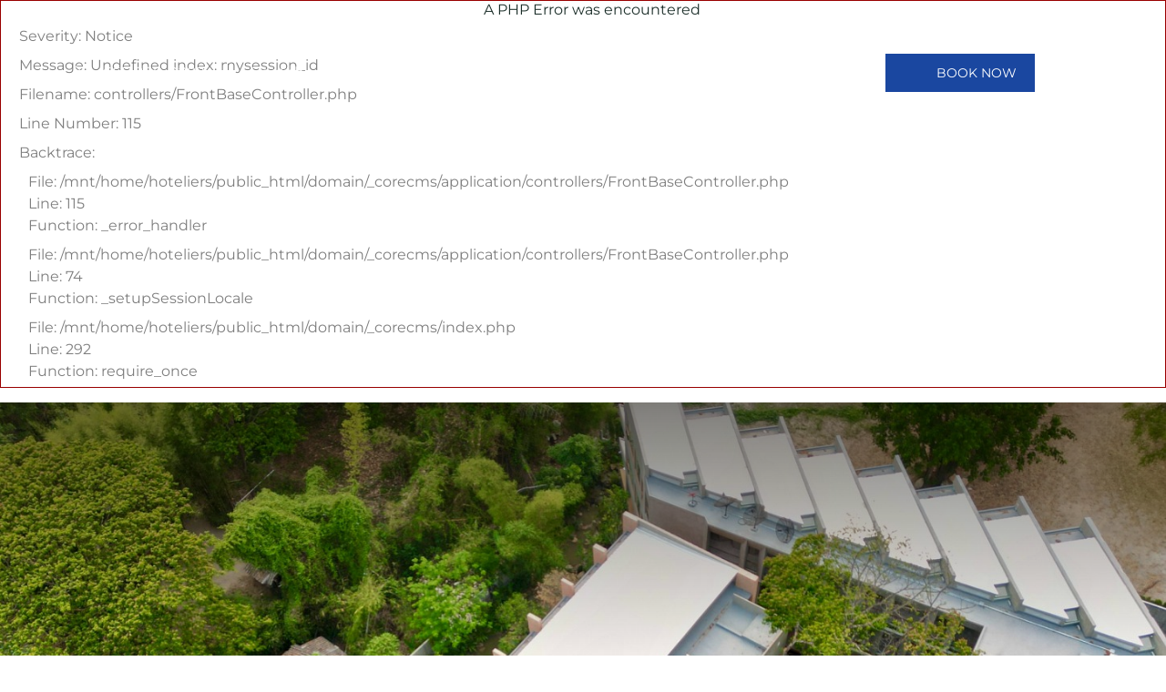

--- FILE ---
content_type: text/html; charset=UTF-8
request_url: https://proudphufah.com/muang/?locale=zh_CN
body_size: 9175
content:

<div style="border:1px solid #990000;padding-left:20px;margin:0 0 10px 0;">

<h4>A PHP Error was encountered</h4>

<p>Severity: Notice</p>
<p>Message:  Undefined index: mysession_id</p>
<p>Filename: controllers/FrontBaseController.php</p>
<p>Line Number: 115</p>


	<p>Backtrace:</p>
	
		
	
		
	
		
			<p style="margin-left:10px">
			File: /mnt/home/hoteliers/public_html/domain/_corecms/application/controllers/FrontBaseController.php<br />
			Line: 115<br />
			Function: _error_handler			</p>

		
	
		
			<p style="margin-left:10px">
			File: /mnt/home/hoteliers/public_html/domain/_corecms/application/controllers/FrontBaseController.php<br />
			Line: 74<br />
			Function: _setupSessionLocale			</p>

		
	
		
	
		
			<p style="margin-left:10px">
			File: /mnt/home/hoteliers/public_html/domain/_corecms/index.php<br />
			Line: 292<br />
			Function: require_once			</p>

		
	

</div>
<!DOCTYPE html>
<html lang="en">

<head>
	<meta name="google-site-verification" content="31wJ7a1JmJ0w2GS9OvAvC475nyJ_pZq_yg5OuwfSrQ0" />
    <script>
        const current_language = 'en_US';
    </script>

    <meta property="og:title" content="Proud Phu Fah Resort | Mueang, Chiang Mai">
    <meta property="og:description" content="Proud Phu Fah Resort, Mueang, Chiang Mai - contemporary designed rooms inspired by Northern Thai culture, in a private setting surrounded by nature and mountains, conveniently near city and its attractions ideal for couples and families.">
    <meta property="og:image" content="https://proudphufah.com/muang/asset-template/images/slider/show.jpg?=v1">
    <meta property="og:url" content="https://proudphufah.com/muang/">

    <meta charset="utf-8">
    <meta name="viewport" content="width=device-width, initial-scale=1">
    <meta name="description"
        content="Proud Phu Fah Resort, Mueang, Chiang Mai - contemporary designed rooms inspired by Northern Thai culture, in a private setting surrounded by nature and mountains, conveniently near city and its attractions ideal for couples and families.">
    <meta name="keywords" content="Proud, Phu, Fah, Resort, Hotel, Chiang Mai, Mueang, Chiangmai, city, contemporary, modern, rooms, Northern, Thai, culture, private, atmosphere, city, mountain, scenery, families, couples, Proud Phu Fah Resort Chiang Mai, Phu Fah Resort Chiang Mai, Proud Phu Fah Hotel, Chiang Mai.">
    <title>
        Proud Phu Fah Resort | Mueang, Chiang Mai    </title>

   
    
            <script async src="https://www.googletagmanager.com/gtag/js?id=G-MW596E8J1G"></script>
            <script>
              window.dataLayer = window.dataLayer || [];
              function gtag(){dataLayer.push(arguments);}
              gtag('js', new Date());
            
              gtag('config', 'G-MW596E8J1G');
            </script>
        
<!-- Google Tag Manager -->
<script>(function(w,d,s,l,i){w[l]=w[l]||[];w[l].push({'gtm.start':
new Date().getTime(),event:'gtm.js'});var f=d.getElementsByTagName(s)[0],
j=d.createElement(s),dl=l!='dataLayer'?'&l='+l:'';j.async=true;j.src=
'https://www.googletagmanager.com/gtm.js?id='+i+dl;f.parentNode.insertBefore(j,f);
})(window,document,'script','dataLayer','GTM-TSDMFLSG');</script>
<!-- End Google Tag Manager -->

<!-- TikTok Pixel Code Start -->
<script>
!function (w, d, t) {
  w.TiktokAnalyticsObject=t;var ttq=w[t]=w[t]||[];ttq.methods=["page","track","identify","instances","debug","on","off","once","ready","alias","group","enableCookie","disableCookie","holdConsent","revokeConsent","grantConsent"],ttq.setAndDefer=function(t,e){t[e]=function(){t.push([e].concat(Array.prototype.slice.call(arguments,0)))}};for(var i=0;i<ttq.methods.length;i++)ttq.setAndDefer(ttq,ttq.methods[i]);ttq.instance=function(t){for(
var e=ttq._i[t]||[],n=0;n<ttq.methods.length;n++)ttq.setAndDefer(e,ttq.methods[n]);return e},ttq.load=function(e,n){var r="https://analytics.tiktok.com/i18n/pixel/events.js",o=n&&n.partner;ttq._i=ttq._i||{},ttq._i[e]=[],ttq._i[e]._u=r,ttq._t=ttq._t||{},ttq._t[e]=+new Date,ttq._o=ttq._o||{},ttq._o[e]=n||{};n=document.createElement("script")
;n.type="text/javascript",n.async=!0,n.src=r+"?sdkid="+e+"&lib="+t;e=document.getElementsByTagName("script")[0];e.parentNode.insertBefore(n,e)};


  ttq.load('D5MPUPRC77UEK8Q4IHKG');
  ttq.page();
}(window, document, 'ttq');
</script>
<!-- TikTok Pixel Code End -->

<!-- Google Tag Manager -->
<script>(function(w,d,s,l,i){w[l]=w[l]||[];w[l].push({'gtm.start':
new Date().getTime(),event:'gtm.js'});var f=d.getElementsByTagName(s)[0],
j=d.createElement(s),dl=l!='dataLayer'?'&l='+l:'';j.async=true;j.src=
'https://www.googletagmanager.com/gtm.js?id='+i+dl;f.parentNode.insertBefore(j,f);
})(window,document,'script','dataLayer','GTM-5VBZH2T8');</script>
<!-- End Google Tag Manager -->

<!-- Google Tag Manager (noscript) -->
<noscript><iframe src="https://www.googletagmanager.com/ns.html?id=GTM-5VBZH2T8"
height="0" width="0" style="display:none;visibility:hidden"></iframe></noscript>
<!-- End Google Tag Manager (noscript) -->


<script async src="https://www.googletagmanager.com/gtag/js?id=G-8VY3VLN1XZ"></script>
            <script>
              window.dataLayer = window.dataLayer || [];
              function gtag(){dataLayer.push(arguments);}
              gtag('js', new Date());
            
              gtag('config', 'G-8VY3VLN1XZ');
            </script>

    <link rel="shortcut icon" href="https://proudphufah.com/muang/asset-template/images/icon/favicon.png?=v1">

    <link rel="stylesheet" type="text/css" href="https://proudphufah.com/muang/asset-template/css/animate.css?v=5.7">
    <link rel="stylesheet" type="text/css" href="https://proudphufah.com/muang/asset-template/plugins/aos/css/aos.css?v=5.7">
    <link rel="stylesheet" type="text/css"
        href="https://proudphufah.com/muang/asset-template/plugins/uikit/css/uikit.css?v=5.7">
    <link rel="stylesheet" type="text/css"
        href="https://proudphufah.com/muang/asset-template/plugins/bootstrap/css/bootstrap.min.css?v=5.7">
    <link rel="stylesheet" type="text/css"
        href="https://proudphufah.com/muang/asset-template/plugins/font_awesome/css/font-awesome.min.css?v=5.7">
    <link rel="stylesheet" type="text/css"
        href="https://proudphufah.com/muang/asset-template/plugins/gallery_master/css/lightgallery.min.css?v=5.7">
    <link rel="stylesheet" type="text/css"
        href="https://proudphufah.com/muang/asset-template/plugins/maximage/css/jquery.maximage.min.css?v=5.7">
    <link rel="stylesheet" type="text/css"
        href="https://proudphufah.com/muang/asset-template/plugins/owl_carousel/css/owl.theme.default.min.css?v=5.7">
    <link rel="stylesheet" type="text/css"
        href="https://proudphufah.com/muang/asset-template/plugins/owl_carousel/css/owl.carousel.min.css?v=5.7">
    <link rel="stylesheet" type="text/css"
        href="https://proudphufah.com/muang/asset-template/plugins/contactus/css/style.contact.css?v=5.7">

            <link rel="stylesheet" type="text/css"
            href="https://proudphufah.com/muang/asset-template/plugins/video/css/style.video.css?v=5.7">
        <script type="text/javascript"
            src="https://proudphufah.com/muang/asset-template/plugins/video/js/video.min.js?v=5.7"></script>
        
    <link rel="stylesheet" type="text/css" href="https://proudphufah.com/muang/asset-template/css/theme.css?v=5.7">
    <link rel="stylesheet" type="text/css" href="https://proudphufah.com/muang/asset-template/css/theme_style.css?v=5.7">
    <link rel="stylesheet" type="text/css" href="https://proudphufah.com/muang/asset-template/css/style.ibe.css?v=5.7">
    <link rel="stylesheet" type="text/css"
        href="https://proudphufah.com/muang/asset-template/css/t-datepicker.min.css?v=5.7">
    <link rel="stylesheet" type="text/css" href="https://proudphufah.com/muang/asset-template/css/responsive.css?v=5.7">

    <script type="text/javascript" src="https://proudphufah.com/muang/asset-template/js/jquery.min.js?v=5.7"></script>
    <script type="text/javascript" src="https://proudphufah.com/muang/asset-template/js/booking.min.js?v=5.7"></script>
    <script type="text/javascript"
        src="https://proudphufah.com/muang/asset-template/js/t-datepicker.min.translate.min.js?v=5.7"></script>
    <!--    <script type="text/javascript" src="-->
    <!--asset-template/js/t-datepicker.min.js-->
    <!--"></script>-->
    <script type="text/javascript" src="https://proudphufah.com/muang/asset-template/js/tpl.script.min.js?v=5.7"></script>
    <script type="text/javascript"
        src="https://proudphufah.com/muang/asset-template/plugins/aos/js/aos.min.js?v=5.7"></script>
    <script type="text/javascript"
        src="https://proudphufah.com/muang/asset-template/plugins/contactus/js/contactus.js?v=5.7"></script>
    <script type="text/javascript"
        src="https://proudphufah.com/muang/asset-template/plugins/uikit/js/uikit.min.js?v=5.7"></script>
    <script type="text/javascript"
        src="https://proudphufah.com/muang/asset-template/plugins/uikit/js/uikit-icons.js?v=5.7"></script>
    <script type="text/javascript"
        src="https://proudphufah.com/muang/asset-template/plugins/bootstrap/js/bootstrap.min.js?v=5.7"></script>
    <script type="text/javascript"
        src="https://proudphufah.com/muang/asset-template/plugins/maximage/js/jquery.maximage.min.js?v=5.7"></script>
    <script type="text/javascript"
        src="https://proudphufah.com/muang/asset-template/plugins/maximage/js/jquery.cycle.all.min.js?v=5.7"></script>
    <script type="text/javascript"
        src="https://proudphufah.com/muang/asset-template/plugins/owl_carousel/js/owl.carousel.min.js?v=5.7"></script>
    <script type="text/javascript"
        src="https://proudphufah.com/muang/asset-template/plugins/gallery_master/js/lightgallery.min.js?v=5.7"></script>
    <script type="text/javascript"
        src="https://proudphufah.com/muang/asset-template/plugins/gallery_master/js/lightgallery-all.min.js?v=5.7"></script>
    <script type="text/javascript"
        src="https://proudphufah.com/muang/asset-template/plugins/gallery_master/js/jquery.filterizr.min.js?v=5.7"></script>
    
</head>

<body>

<!-- Google Tag Manager (noscript) -->
<noscript><iframe src="https://www.googletagmanager.com/ns.html?id=GTM-TSDMFLSG"
height="0" width="0" style="display:none;visibility:hidden"></iframe></noscript>
<!-- End Google Tag Manager (noscript) -->

    <style>
        h1,
        h2,
        h3,
        .box_primary h3,
        .box_primary h3,
        .content_child h2 {
            color: rgb(
                    26,71,160                    , 1);
        }

        .footer .social a,
        .header .pull-left a:hover,
        .nav-lang .lang_parent li a:hover,
        .menu_container a:hover,
        .menu_container a.active,
        .sitemap a:hover {
            color: rgb(
                    26,71,160                    , 1);
        }

        .mask_img,
        .c_plus.active .ui-icon-plus:before,
        .c_plus.active .ui-icon-plus:after,
        .btn_mobile_top,
        .btn_main:before,
        .btn_main.book,
        .filter-controls ul li.active:before,
        .footer,
        .btn_booktop {
            background: rgba(
                    26,71,160                    , 1);
        }

        .owl-theme .owl-dots .owl-dot.active span,
        .reser_mobile .book_mobile,
        .close_box:hover,
        #popup_room_list input,
        .btnbook_reser {
            background: rgba(
                    26,71,160                    , 1) !important;
        }

        .owl-theme .owl-dots .owl-dot.active span,
        .our_other .box_more .btn_main:hover,
        .owl-theme .owl-dots .owl-dot span,
        .lg-outer .lg-thumb-item.active,
        .lg-outer .lg-thumb-item:hover {
            border: 1px solid rgb(
                    26,71,160                    , 1);
        }

        .box-menu {
            background-color: rgb(
                    26,71,160                    , .75);
        }
    </style>
    
    <!--/*----------- Max-image Size Responsive -----------------*/-->

    <div class="section_menu">
    <div class="header">
        <a href="https://proudphufah.com/muang/">
            <div class="navbar-brand">
                <img src="https://proudphufah.com/muang/images/4643.png" alt="Proud Phu Fah Resort" >            </div>
        </a>
        <div class="pull-left">
            <a href="tel:+665-200-0289" class="tel"><span uk-icon="icon: receiver"></span> +665-200-0289</a>
            <div class="nav-lang">
    <ul>
        <li>
                        <label> English                <span class="arrow-lang" uk-icon="chevron-down"></span></label>
            <ul class="lang_parent">
                                    <li>
                        <a href="https://proudphufah.com/muang/locale?locale=en_US">
                                                        English                        </a>
                    </li>
                                        <li>
                        <a href="https://proudphufah.com/muang/locale?locale=th_TH">
                                                        ไทย                        </a>
                    </li>
                                        <li>
                        <a href="https://proudphufah.com/muang/locale?locale=zh_CN">
                                                        中国人                        </a>
                    </li>
                                </ul>
        </li>
    </ul>
</div>
        </div>
        <div class="pull-right">
            <div>
                <label class="btn_booktop">
                    <img src="https://proudphufah.com/muang/asset-template/images/icon/decor-restaurant.svg" alt="button book">
                    Book Now                </label>
                <a class="btn_mobile_top" href="https://ibe.hoteliers.guru/ibe/en/Proud-Phu-Fah-Muang-Chiang-Mai-Mae-Rim-Chiangmai-TH" target="_blank" >
                    Book Now                </a>
            </div>
            <div class="nav-lang">
    <ul>
        <li>
                        <label> English                <span class="arrow-lang" uk-icon="chevron-down"></span></label>
            <ul class="lang_parent">
                                    <li>
                        <a href="https://proudphufah.com/muang/locale?locale=en_US">
                                                        English                        </a>
                    </li>
                                        <li>
                        <a href="https://proudphufah.com/muang/locale?locale=th_TH">
                                                        ไทย                        </a>
                    </li>
                                        <li>
                        <a href="https://proudphufah.com/muang/locale?locale=zh_CN">
                                                        中国人                        </a>
                    </li>
                                </ul>
        </li>
    </ul>
</div>

            <div class="menubar">
                <div id="hamburger">
                    <span></span>
                    <span></span>
                    <span></span>
                </div>
            </div>
        </div>
    </div>
    <section class="box-menu">
        <div class="showmenu">
            <div class="menu_container col-xs-6">
                <ul class="navbar_fix">
                    <li>
                        <a href="https://proudphufah.com/muang/" class="active">
                            Home                        </a>
                    </li>
                    <li class="sub-menu">
                        <a class="" href="https://proudphufah.com/muang/room-overview">
                            Room Overview                        </a>
                        <div>
                        <span class="c_plus ">
                            <span class="ui-icon-plus"></span>
                        </span>
                                                                                        <ul class="info-detail">
                                                                            <li>
                                            <a href="https://proudphufah.com/muang/room-overview/deluxe-garden-view">
                                                Deluxe Garden View                                            </a>
                                        </li>
                                                                                <li>
                                            <a href="https://proudphufah.com/muang/room-overview/deluxe-garden-view-accessible">
                                                Deluxe Garden View (Accessible)                                            </a>
                                        </li>
                                                                                <li>
                                            <a href="https://proudphufah.com/muang/room-overview/luxury-suite-bathtub-on-the-balcony">
                                                Luxury Suite (Bathtub on the balcony)                                            </a>
                                        </li>
                                                                                <li>
                                            <a href="https://proudphufah.com/muang/room-overview/luxury-suite-accessible-bathtub-on-the-balcony">
                                                Luxury Suite (Accessible, Bathtub on the Balcony)                                            </a>
                                        </li>
                                                                                <li>
                                            <a href="https://proudphufah.com/muang/room-overview/honeymoon-grand-view-bathtub-on-the-balcony">
                                                Honeymoon Grand View (Bathtub on the Balcony)                                            </a>
                                        </li>
                                                                                <li>
                                            <a href="https://proudphufah.com/muang/room-overview/private-pool-onsen">
                                                Private Pool Onsen                                            </a>
                                        </li>
                                                                        </ul>
                                                        </div>
                    </li>
                    <li class="sub-menu">
                        <a class="" href="https://proudphufah.com/muang/facilities">
                            Facilities & Services                        </a>
                        <div>
                        <span class="c_plus ">
                            <span class="ui-icon-plus"></span>
                        </span>
                                                                                        <ul class="info-detail">
                                                                            <li>
                                            <a href="https://proudphufah.com/muang/facilities/proud-restaurant">
                                                Proud Restaurant                                            </a>
                                        </li>
                                                                                <li>
                                            <a href="https://proudphufah.com/muang/facilities/garden">
                                                Garden                                            </a>
                                        </li>
                                                                                <li>
                                            <a href="https://proudphufah.com/muang/facilities/swimming-pool-with-salt-system">
                                                Swimming Pool with Salt System                                            </a>
                                        </li>
                                                                                <li>
                                            <a href="https://proudphufah.com/muang/facilities/bicycle-service">
                                                Bicycle Service                                            </a>
                                        </li>
                                                                                <li>
                                            <a href="https://proudphufah.com/muang/facilities/transportation">
                                                Transportation                                            </a>
                                        </li>
                                                                                <li>
                                            <a href="https://proudphufah.com/muang/facilities/pet-friendly">
                                                Pet Friendly                                             </a>
                                        </li>
                                                                                <li>
                                            <a href="https://proudphufah.com/muang/facilities/meeting-room">
                                                Meeting Room                                            </a>
                                        </li>
                                                                        </ul>
                                                        </div>
                    </li>
                    <li>
                        <a href="https://proudphufah.com/muang/offers" class="">
                            Special Offers                        </a>
                    </li>


                    <li>
                        <a href="https://proudphufah.com/muang/gallery" class="">
                            Gallery                        </a>
                    </li>
                    <li>
                        <a href="https://proudphufah.com/muang/location" class="">
                            Location                        </a>
                    </li>

                    <li>
                        <a href="https://proudphufah.com/muang/contactus" class="">
                            Contact Us                        </a>
                    </li>
                </ul>

                <div class="contact_menu">
                    <span uk-icon="icon: receiver"></span> <a href="tel:+665-200-0289" aria-label="tel to +665-200-0289">+665-200-0289</a><br>
                    <span uk-icon="icon: mail"></span> <a href="mailto:booking@proudphufah.com" aria-label="tel to booking@proudphufah.com">booking@proudphufah.com></a>

                    <div class="social">
                                                        <a href="https://www.facebook.com/profile.php?id=100090930056404" target="_blank"  aria-label="go to facebook">
                                    <img src="https://proudphufah.com/muang/asset-template/images/icon/socialmedia/facebook.png" alt="$socialField['name']">
                                </a>
                                                                <a href="https://www.instagram.com/proudphufah_muang/" target="_blank"  aria-label="go to instagram">
                                    <img src="https://proudphufah.com/muang/asset-template/images/icon/socialmedia/instagram.png" alt="$socialField['name']">
                                </a>
                                                                <a href="https://th.tripadvisor.com/Hotel_Review-g17484209-d25556590-Reviews-Proud_Phu_Fah_Muang_Chiang_Mai-Chang_Phueak_Chiang_Mai.html" target="_blank"  aria-label="go to tripadvisor">
                                    <img src="https://proudphufah.com/muang/asset-template/images/icon/socialmedia/tripadvisor.png" alt="$socialField['name']">
                                </a>
                                                    </div>
                </div>
            </div>
        </div>
    </section>
</div>
<form name="form_booking" action="https://ibe.hoteliers.guru/ibe/search-room-rate" method="get">
    <input type="hidden" name="language" value="en">
    <div id="ibe" class="reservation-box">
        <div class="reservation">
            <span class="close_box"></span>
            <div class="container">
                <div class="row">
                    <div class="you_stay">
                        <div class="title_ibe"><h4> Book Your Stay</h4></div>
                        <div class="box_inout t-datepicker">
                            <div class="col-xs-4 t-check-in">
                                <div class="content_ibe">
                                    <p class="text_ibe">Arriving Date</p>
                                    <div class="input_in_out">
                                        <p class="t-day-check-in day"></p>
                                        <p class="t-month-check-in style_calendar"></p>
                                        <p class="t-year-check-in style_calendar"></p>
                                    </div>
                                </div>
                            </div>
                            <div class="col-xs-4 t-check-out">
                                <div class="content_ibe">
                                    <p class="text_ibe">Departing Date</p>
                                    <div class="input_in_out">
                                        <p class="t-day-check-out day"></p>
                                        <p class="t-month-check-out style_calendar"></p>
                                        <p class="t-year-check-out style_calendar"></p>
                                    </div>
                                </div>
                            </div>
                        </div>
                        <div class="col-xs-4">
                            <div class="content_ibe">
                                <p class="text_ibe">Select Rooms</p>
                                <div class="reservation-check">
                                    <select class="input-room" id="chknoofroom" name="chknoofroom"></select>
                                    <span uk-icon="chevron-down" class="down_arrow"></span>
                                </div>
                                <p class="style_calendar">Room(s)</p>
                                <div id="popup_room_list" class="popup_content"></div>
                            </div>
                        </div>
                        <div class="col-xs-6 p_right">
                            <div class="expert">
                                <p class="text_ibe">Promotion</p>
                                <div class="promocode">
                                    <div id="promocode"></div>
                                </div>
                            </div>
                        </div>
                        <div class="col-xs-6 p_left">
                            <div class="box_book" id="btn-booknow">
                                <input type="button" id="bookNow" value="Book Now" class="btnbook_reser" onclick="checkValueSelectRoom()">
                                <span uk-icon="icon:  arrow-right"></span>
                            </div>
                        </div>
                    </div>
                </div>
            </div>
        </div>
    </div>
</form>
<div class="reser_mobile">
    <a href="tel:+665-200-0289" aria-label="tel to +665-200-0289">
        <div class="col-xs-4 border_book">
            <span uk-icon="icon: receiver"></span>
        </div>
    </a>
    <a href="mailto:booking@proudphufah.com" aria-label="send to +665-200-0289">
        <div class="col-xs-4">
            <span uk-icon="icon: mail"></span>
        </div>
    </a>
    <a href="https://ibe.hoteliers.guru/ibe/en/Proud-Phu-Fah-Muang-Chiang-Mai-Mae-Rim-Chiangmai-TH" target="_blank">
        <div class="col-xs-4 book_mobile">
            Book Now        </div>
    </a>
</div>
<style>
    .close_pop {
        position: absolute;
        width: 50px;
        height: 50px;
        background: #15161b;
        border-radius: 50%;
        top: -20px;
        right: -26px;
        cursor: pointer;
        z-index: 9;
        padding: 16px;
    }
    .close_pop img {
        width: 17px !important;
        transform: rotate(90deg);
        transition: all .6s;
    }
    .close_pop:hover img {
        transform: rotate(-90deg);
    }
    .popup-banner {
        position: fixed;
        width: 100%;
        height: 100%;
        left: 0;
        top: 0;
        background: rgba(0,0,0,0.7);
        z-index: 99;
    }
    .popup-banner .close_pop img {
        filter: brightness(0) invert(1);
    }
    .banner_content {
        position: absolute;
        width: 500px;
        height: 560px;
        top: 0;
        bottom: 0;
        left: 0;
        right: 0;
        margin: auto;
        /*background: #fff;*/
    }
    .banner_content img {
        width: 100%;
    }
    .overf {
        overflow: hidden;
    }
    /*.slide-banner .owl-dots{*/
    /*    display: none !important;*/
    /*}*/
    .slide-banner.owl-theme .owl-dots {
        margin-top: 10px;
    }

    .slide-banner.owl-theme .owl-nav {
        display: inline-block;
        width: 100%;
        height: 45px;
        margin: auto;
        left: 0;
    }
    .slide-banner.owl-theme .owl-nav [class*=owl-] {
        position: absolute;
        border-radius: 50% !important;
        border: 1px solid #fff !important;
        padding: 6px;
        width: 35px;
        height: 35px;
        background: #3c372d;
        color: #a8a6a2;
    }
    .slide-banner.owl-theme .owl-nav .owl-prev{
        left: -50px;
    }
    .slide-banner.owl-theme .owl-nav .owl-next {
        right: -50px;
    }
    .slide-banner.owl-theme .owl-nav svg {
        width: 24px;
    }
    .slide-banner.owl-theme .owl-nav [class*=owl-]:hover {
        background: #ae9e7b !important;
        color: #3c372d;
    }
    .slide-banner .owl-dots.disabled {
        display: none !important;
    }


    @media (max-width: 1440px) and (max-height: 660px){
        .banner_content {
            width: 400px;
            height: 440px;
        }
    }
    @media (max-width: 1024px){
        .banner_content {
            width: 400px;
            height: 440px;
        }
    }
    @media (max-width: 991px){
        .banner_content {
            width: 350px;
            height: 395px;
        }
    }
    @media (max-width: 768px){
        .banner_content {
            width: 55%;
            height: 500px;
        }
        .slide-banner .owl-dots {
            position: relative;
            display: inline-block !important;
            right: 0;
            width: 100%;
            margin-top: 0;
        }

        .slide-banner.owl-theme .owl-nav {
            display: none;
        }
    }
    @media (max-width: 600px) {
        .banner_content {
            width: 80%;
            height: 385px;
        }
        .popup-banner .close_pop {
            width: 35px;
            height: 35px;
            top: -20px;
            right: -16px;
            padding: 6px 11px;
        }
        .close_pop img {
            width: 13px !important;
        }

    }
    @media (max-width: 320px) {
        .banner_content {
            height: 290px;
        }
    }

</style>


<div class="slideshow">
    <div id="maximage">
                                    <div class="mc-image">
                    <div class="overlay_slide">
                        <img src="https://proudphufah.com/muang/images/5273x1450x1000.jpg" alt="Proud Phu Fah Resort" class="">
                        <div class="text_slider">
                            <ul>
                                <li>
                                    <h1 class="name_hotel">
                                        Proud Phu Fah                                        <br>
                                        Muang Chiang Mai                                    </h1>

                                </li>
                                <li>
                                    <p>
                                        Welcome to Proud Phu Fah Muang Chiang Mai                                    </p>
                                </li>
                            </ul>
                        </div>
                    </div>
                </div>
                                <div class="mc-image">
                    <div class="overlay_slide">
                        <img src="https://proudphufah.com/muang/images/4780x1450x1000.jpg" alt="Proud Phu Fah Resort" class="">
                        <div class="text_slider">
                            <ul>
                                <li>
                                    <h1 class="name_hotel">
                                        Proud Phu Fah                                        <br>
                                        Muang Chiang Mai                                    </h1>

                                </li>
                                <li>
                                    <p>
                                        Welcome to Proud Phu Fah Muang Chiang Mai                                    </p>
                                </li>
                            </ul>
                        </div>
                    </div>
                </div>
                                <div class="mc-image">
                    <div class="overlay_slide">
                        <img src="https://proudphufah.com/muang/images/5285x1450x1000.jpg" alt="Proud Phu Fah Resort" class="">
                        <div class="text_slider">
                            <ul>
                                <li>
                                    <h1 class="name_hotel">
                                        Proud Phu Fah                                        <br>
                                        Muang Chiang Mai                                    </h1>

                                </li>
                                <li>
                                    <p>
                                        Welcome to Proud Phu Fah Muang Chiang Mai                                    </p>
                                </li>
                            </ul>
                        </div>
                    </div>
                </div>
                                <div class="mc-image">
                    <div class="overlay_slide">
                        <img src="https://proudphufah.com/muang/images/5291x1450x1000.jpg" alt="Proud Phu Fah Resort" class="">
                        <div class="text_slider">
                            <ul>
                                <li>
                                    <h1 class="name_hotel">
                                        Proud Phu Fah                                        <br>
                                        Muang Chiang Mai                                    </h1>

                                </li>
                                <li>
                                    <p>
                                        Welcome to Proud Phu Fah Muang Chiang Mai                                    </p>
                                </li>
                            </ul>
                        </div>
                    </div>
                </div>
                                <div class="mc-image">
                    <div class="overlay_slide">
                        <img src="https://proudphufah.com/muang/images/5509x1450x1000.jpg" alt="Proud Phu Fah Resort" class="">
                        <div class="text_slider">
                            <ul>
                                <li>
                                    <h1 class="name_hotel">
                                        Proud Phu Fah                                        <br>
                                        Muang Chiang Mai                                    </h1>

                                </li>
                                <li>
                                    <p>
                                        Welcome to Proud Phu Fah Muang Chiang Mai                                    </p>
                                </li>
                            </ul>
                        </div>
                    </div>
                </div>
                                <div class="mc-image">
                    <div class="overlay_slide">
                        <img src="https://proudphufah.com/muang/images/5508x1450x1000.jpg" alt="Proud Phu Fah Resort" class="">
                        <div class="text_slider">
                            <ul>
                                <li>
                                    <h1 class="name_hotel">
                                        Proud Phu Fah                                        <br>
                                        Muang Chiang Mai                                    </h1>

                                </li>
                                <li>
                                    <p>
                                        Welcome to Proud Phu Fah Muang Chiang Mai                                    </p>
                                </li>
                            </ul>
                        </div>
                    </div>
                </div>
                                <div class="mc-image">
                    <div class="overlay_slide">
                        <img src="https://proudphufah.com/muang/images/5506x1450x1000.jpg" alt="Proud Phu Fah Resort" class="">
                        <div class="text_slider">
                            <ul>
                                <li>
                                    <h1 class="name_hotel">
                                        Proud Phu Fah                                        <br>
                                        Muang Chiang Mai                                    </h1>

                                </li>
                                <li>
                                    <p>
                                        Welcome to Proud Phu Fah Muang Chiang Mai                                    </p>
                                </li>
                            </ul>
                        </div>
                    </div>
                </div>
                                <div class="mc-image">
                    <div class="overlay_slide">
                        <img src="https://proudphufah.com/muang/images/5510x1450x1000.jpg" alt="Proud Phu Fah Resort" class="">
                        <div class="text_slider">
                            <ul>
                                <li>
                                    <h1 class="name_hotel">
                                        Proud Phu Fah                                        <br>
                                        Muang Chiang Mai                                    </h1>

                                </li>
                                <li>
                                    <p>
                                        Welcome to Proud Phu Fah Muang Chiang Mai                                    </p>
                                </li>
                            </ul>
                        </div>
                    </div>
                </div>
                                <div class="mc-image">
                    <div class="overlay_slide">
                        <img src="https://proudphufah.com/muang/images/5507x1450x1000.jpg" alt="Proud Phu Fah Resort" class="">
                        <div class="text_slider">
                            <ul>
                                <li>
                                    <h1 class="name_hotel">
                                        Proud Phu Fah                                        <br>
                                        Muang Chiang Mai                                    </h1>

                                </li>
                                <li>
                                    <p>
                                        Welcome to Proud Phu Fah Muang Chiang Mai                                    </p>
                                </li>
                            </ul>
                        </div>
                    </div>
                </div>
                                <div class="mc-image">
                    <div class="overlay_slide">
                        <img src="https://proudphufah.com/muang/images/5504x1450x1000.jpg" alt="Proud Phu Fah Resort" class="">
                        <div class="text_slider">
                            <ul>
                                <li>
                                    <h1 class="name_hotel">
                                        Proud Phu Fah                                        <br>
                                        Muang Chiang Mai                                    </h1>

                                </li>
                                <li>
                                    <p>
                                        Welcome to Proud Phu Fah Muang Chiang Mai                                    </p>
                                </li>
                            </ul>
                        </div>
                    </div>
                </div>
                    </div>
    <div id="cycle-nav">
        <ul></ul>
    </div>
</div>
<div class="main">
    <div class="container">
        <div class="row">
            <div class="primary_box" data-aos="fade-up" data-aos-duration="1000">

                <h1 class="name_hotel">
                    Proud Phu Fah                </h1>
                <h2 class="tagline">
                    Welcome to Proud Phu Fah Muang Chiang Mai                </h2>
                <div class="editable" page-id="5">
                    <p style="text-align:center">Resort close to the city, close to the nature. Here we combine contemporary decoration with the modern craft of the Northern style. Proud Phu Fah Muang Chiang Mai is perfect for customers who has a love in art, need private time, relax while surrounded by nature and beautiful mountain views, but still convenient to travel around. We are located near the city and many shopping areas such as MAYA Lifestyle Shopping Center, Doi Suthep Hill, and delicious restaurants.</p>

<p>Proud Phu Fah Muang Chiang Mai is a resort for everyone of all ages. Whether it&#39;s coming with your loved ones, a group of friends, families, or elderly people who want convenience in traveling and still be close to nature.</p>                </div>
            </div>
        </div>
    </div>
</div>

<div class="main bg_color">
    <div class="primary_box">
    <div class="container" data-aos="fade-up" data-aos-duration="1000">
            <div class="row">
                <h2> Room Overview</h2>
                <h3 class="tagline">Proud Phu Fah Resort</h3>

                    <div class="editable" page-id="212">
        <p></p>
    </div>
                </div>
        </div>
        <div class="content_child " data-aos="fade-up" data-aos-duration="1000">
            <div class="slide-main owl-carousel owl-theme our_rooms">
                                    <div class="item item_box">
                        <div class="col-xs-7">
                            <div class="clippath_photos">
                                <img src="https://proudphufah.com/muang/images/5007x600x500.jpg" alt="Deluxe Garden View" class=" photos_primary">
                            </div>
                        </div>
                        <div class="box_primary col-xs-5">
                            <h3>Deluxe Garden View</h3>
                            <h4>Total room size: 38 sqm.</h4>

                            <div class="editable" page-id="531">
                                A room designated especially to see the garden view, this room offers the experience of waking up fresh to see and smell the beautiful garden of various plants that were carefully picked and placed.                            </div>
                            <a href="https://proudphufah.com/muang/room-overview/deluxe-garden-view"
                               class="btn_main">More Detail</a>

                        </div>
                    </div>
                                        <div class="item item_box">
                        <div class="col-xs-7">
                            <div class="clippath_photos">
                                <img src="https://proudphufah.com/muang/images/5036x600x500.jpg" alt="Deluxe Garden View (Accessible)" class=" photos_primary">
                            </div>
                        </div>
                        <div class="box_primary col-xs-5">
                            <h3>Deluxe Garden View (Accessible)</h3>
                            <h4>Total room size: 38 sqm.</h4>

                            <div class="editable" page-id="530">
                                A room designated especially to see the garden view, this room offers the experience of waking up fresh to see and smell the beautiful garden of various plants that were carefully picked and placed. Additionally, we have facilities designed to accommodate individuals with reduced mobility or people with any kind of disability.                            </div>
                            <a href="https://proudphufah.com/muang/room-overview/deluxe-garden-view-accessible"
                               class="btn_main">More Detail</a>

                        </div>
                    </div>
                                        <div class="item item_box">
                        <div class="col-xs-7">
                            <div class="clippath_photos">
                                <img src="https://proudphufah.com/muang/images/4651x600x500.jpg" alt="Luxury Suite (Bathtub on the balcony)" class=" photos_primary">
                            </div>
                        </div>
                        <div class="box_primary col-xs-5">
                            <h3>Luxury Suite (Bathtub on the balcony)</h3>
                            <h4>Total room area: 48 sqm.</h4>

                            <div class="editable" page-id="528">
                                For customers who are seeking a private time away from the city life, our luxury suite offers homelike amenities for ultimate convenience and comfort to make you feel like home. We offer a bathtub on the balcony which you can soak your body in while watching the view of the mountain.                            </div>
                            <a href="https://proudphufah.com/muang/room-overview/luxury-suite-bathtub-on-the-balcony"
                               class="btn_main">More Detail</a>

                        </div>
                    </div>
                                        <div class="item item_box">
                        <div class="col-xs-7">
                            <div class="clippath_photos">
                                <img src="https://proudphufah.com/muang/images/5001x600x500.jpg" alt="Luxury Suite (Accessible, Bathtub on the Balcony)" class=" photos_primary">
                            </div>
                        </div>
                        <div class="box_primary col-xs-5">
                            <h3>Luxury Suite (Accessible, Bathtub on the Balcony)</h3>
                            <h4>Total room area: 48 sqm.</h4>

                            <div class="editable" page-id="529">
                                For customers who are seeking a private time away from the city life, our luxury suite offers homelike amenities for ultimate convenience and comfort to make you feel like home. We offer a bathtub on the balcony which you can soak your body in while watching the view of the mountain. Additionally, we have facilities designed to accommodate individuals with reduced mobility or people with any kind of disability.                            </div>
                            <a href="https://proudphufah.com/muang/room-overview/luxury-suite-accessible-bathtub-on-the-balcony"
                               class="btn_main">More Detail</a>

                        </div>
                    </div>
                                        <div class="item item_box">
                        <div class="col-xs-7">
                            <div class="clippath_photos">
                                <img src="https://proudphufah.com/muang/images/5018x600x500.jpg" alt="Honeymoon Grand View (Bathtub on the Balcony)" class=" photos_primary">
                            </div>
                        </div>
                        <div class="box_primary col-xs-5">
                            <h3>Honeymoon Grand View (Bathtub on the Balcony)</h3>
                            <h4>Total room size: 48 sqm.</h4>

                            <div class="editable" page-id="533">
                                This attentively decorated room offers a 180 &deg; view of the mountain and garden. Hence, customers can fully grasp the beauty of the nature while enjoying their private time. Not only that, but guests can also find pleasure relaxing in the bathtub on the balcony.                            </div>
                            <a href="https://proudphufah.com/muang/room-overview/honeymoon-grand-view-bathtub-on-the-balcony"
                               class="btn_main">More Detail</a>

                        </div>
                    </div>
                                        <div class="item item_box">
                        <div class="col-xs-7">
                            <div class="clippath_photos">
                                <img src="https://proudphufah.com/muang/images/4670x600x500.jpg" alt="Private Pool Onsen" class=" photos_primary">
                            </div>
                        </div>
                        <div class="box_primary col-xs-5">
                            <h3>Private Pool Onsen</h3>
                            <h4>Total room size: 76 sqm/ 818 sqft</h4>

                            <div class="editable" page-id="532">
                                For customers who want to enjoy their private time in the pool, our Private Pool Onsen room offers a private pool with a salt system and controllable temperature sets side by side with the garden view of the stream and an alluring scent of various flowers that will strike your nose. Suitable for a group of friends or family.                            </div>
                            <a href="https://proudphufah.com/muang/room-overview/private-pool-onsen"
                               class="btn_main">More Detail</a>

                        </div>
                    </div>
                    
            </div>
        </div>
    </div>
</div>
<div class="main">
    <div class="primary_box">
        <div class="container" data-aos="fade-up" data-aos-duration="1000">
            <div class="row">
                <h2> Facilities & Services</h2>
                <h3 class="tagline">Proud Phu Fah Resort</h3>

                    <div class="editable" page-id="212">
        <p></p>
    </div>
                </div>
        </div>
        <div class="item_box">
            <div class="content_child" data-aos="fade-up" data-aos-duration="1000">
                <div class="slide-main owl-carousel owl-theme">

                                            <div class="item">
                            <div class="col-xs-7">
                                <div class="clippath_photos switch">
                                    <img src="https://proudphufah.com/muang/images/4734x600x500.jpg" alt="Proud Restaurant" class="photos_primary">                                                                    </div>
                            </div>
                            <div class="clip_path border">
                                <div class="box_primary box_border border_left col-xs-5">
                                    <h3>Proud Restaurant</h3>
                                    <h4>Open every day from 7.00-22.00</h4>
                                    <div class="editable" page-id="535">
                                        The restaurant is located on the first floor of Building A. We have a variety of dishes, both Thai and European. Particularly Thai food, we specially select from all regions with quality raw materials, and strong-flavored taste from various herbs, allowing one to eat to their heart&#39;s content in the truest Thai style. Not to forget to end the meal with our homemade ice cream, freshly made every day. With the restaurant located near the stream, one can guarantee to have a delicious meal while being surrounded by the sounds of the river and nature.                                    </div>

                                    <a href="https://proudphufah.com/muang/facilities/proud-restaurant" class="btn_main">
                                        More Detail                                    </a>
                                </div>
                            </div>
                        </div>

                                            <div class="item">
                            <div class="col-xs-7">
                                <div class="clippath_photos switch">
                                    <img src="https://proudphufah.com/muang/images/4511x600x500.jpg" alt="Garden" class="photos_primary">                                                                    </div>
                            </div>
                            <div class="clip_path border">
                                <div class="box_primary box_border border_left col-xs-5">
                                    <h3>Garden</h3>
                                    <h4>Proud Phu Fah Muang Chiang Mai</h4>
                                    <div class="editable" page-id="536">
                                        
	Outdoor playground under a large tree and a tropical-style garden for children to walk through the water while being surrounded by nature.
	Sensory Path, a foot reflexology pathway to relax, is good for the internal organs of the body and helps one to sleep more comfortably.
                                    </div>

                                    <a href="https://proudphufah.com/muang/facilities/garden" class="btn_main">
                                        More Detail                                    </a>
                                </div>
                            </div>
                        </div>

                                            <div class="item">
                            <div class="col-xs-7">
                                <div class="clippath_photos switch">
                                    <img src="https://proudphufah.com/muang/images/5531x600x500.jpg" alt="Swimming Pool with Salt System" class="photos_primary">                                                                    </div>
                            </div>
                            <div class="clip_path border">
                                <div class="box_primary box_border border_left col-xs-5">
                                    <h3>Swimming Pool with Salt System</h3>
                                    <h4>Proud Phu Fah Muang Chiang Mai</h4>
                                    <div class="editable" page-id="534">
                                        Along with a jumping wave fountain for children                                    </div>

                                    <a href="https://proudphufah.com/muang/facilities/swimming-pool-with-salt-system" class="btn_main">
                                        More Detail                                    </a>
                                </div>
                            </div>
                        </div>

                                            <div class="item">
                            <div class="col-xs-7">
                                <div class="clippath_photos switch">
                                    <img src="https://proudphufah.com/muang/images/5541x600x500.jpg" alt="Bicycle Service" class="photos_primary">                                                                    </div>
                            </div>
                            <div class="clip_path border">
                                <div class="box_primary box_border border_left col-xs-5">
                                    <h3>Bicycle Service</h3>
                                    <h4>(Free for 1 hour, after that charge 50 baht/hour)</h4>
                                    <div class="editable" page-id="559">
                                        Bicycle service, one can cycle around to see the way of life of nearby villagers, and visit various places that are the charms of Chiang Mai, such as Nana Jungle Market, Saturday morning bread market.                                    </div>

                                    <a href="https://proudphufah.com/muang/facilities/bicycle-service" class="btn_main">
                                        More Detail                                    </a>
                                </div>
                            </div>
                        </div>

                                            <div class="item">
                            <div class="col-xs-7">
                                <div class="clippath_photos switch">
                                    <img src="https://proudphufah.com/muang/images/5244x600x500.jpg" alt="Transportation" class="photos_primary">                                                                    </div>
                            </div>
                            <div class="clip_path border">
                                <div class="box_primary box_border border_left col-xs-5">
                                    <h3>Transportation</h3>
                                    <h4>Proud Phu Fah Muang Chiang Mai</h4>
                                    <div class="editable" page-id="563">
                                        Airport Shuttle                                    </div>

                                    <a href="https://proudphufah.com/muang/facilities/transportation" class="btn_main">
                                        More Detail                                    </a>
                                </div>
                            </div>
                        </div>

                                            <div class="item">
                            <div class="col-xs-7">
                                <div class="clippath_photos switch">
                                    <img src="https://proudphufah.com/muang/images/5282x600x500.jpg" alt="Pet Friendly" class="photos_primary">                                                                    </div>
                            </div>
                            <div class="clip_path border">
                                <div class="box_primary box_border border_left col-xs-5">
                                    <h3>Pet Friendly</h3>
                                    <h4>additional charge of THB 1,000/pet/times.</h4>
                                    <div class="editable" page-id="567">
                                        Proud Phu Fah Muang Chiang Mai is a pet-friendly hotel. All furry friends are welcome to stay with guests in all room types with an additional charge of THB 1,000/pet/times.                                    </div>

                                    <a href="https://proudphufah.com/muang/facilities/pet-friendly" class="btn_main">
                                        More Detail                                    </a>
                                </div>
                            </div>
                        </div>

                                            <div class="item">
                            <div class="col-xs-7">
                                <div class="clippath_photos switch">
                                    <img src="https://proudphufah.com/muang/images/5554x600x500.jpg" alt="Meeting Room" class="photos_primary">                                                                    </div>
                            </div>
                            <div class="clip_path border">
                                <div class="box_primary box_border border_left col-xs-5">
                                    <h3>Meeting Room</h3>
                                    <h4>For more details, please contact us via email</h4>
                                    <div class="editable" page-id="568">
                                        From formal social occasions to intimate business gatherings, Proud Phu Fah Muang Chiang Mai offers 1,110 m x 450 m and 390 x 450 m of function space that can fill up to 40&nbsp;people maximum.                                    </div>

                                    <a href="https://proudphufah.com/muang/facilities/meeting-room" class="btn_main">
                                        More Detail                                    </a>
                                </div>
                            </div>
                        </div>

                    
                </div>
            </div>
        </div>
    </div>
</div>
<div class="main">
    <div class="primary_side" data-aos="fade-up" data-aos-duration="1000">
        <div class="container">
            <div class="row">
                <h2>Special Offers</h2>
                <h3 class="tagline">Proud Phu Fah Resort</h3>

                    <div class="editable" page-id="110">
            </div>

                </div>
        </div>
        <div class="item_box">
            <div class="template_offers" data-aos="fade-up" data-aos-duration="1000">
                <div class="slide-main owl-theme owl-carousel">
                                            <div class="item">
                            <div class="col-xs-6">
                                <div class="overflow">
                                    <img src="https://proudphufah.com/muang/images/5246x500x500.jpg" alt="Transporation special offer" class="photos_primary">                                    
                                                                    </div>
                            </div>
                            <div class="col-xs-6">
                                <div class="box_primary box_border">
                                    <h3>Transporation special offer</h3>
                                    <h4>for direct booking only</h4>
                                    <div class="editable" page-id="564">
                                        <p>*Free airport transfer or free pick-up service between resorts (shuttle bus)&nbsp;for customers who are staying 4 nights or more. Only available for direct booking.&nbsp;</p>

<p>&nbsp;</p>                                    </div>
                                    <a href="https://ibe.hoteliers.guru/ibe/en/Proud-Phu-Fah-Muang-Chiang-Mai-Mae-Rim-Chiangmai-TH" target="_blank" class="btn_main book">
                                        <img src="https://proudphufah.com/muang/asset-template/images/icon/present-box.svg" alt="button book">
                                        Book Now                                    </a>

                                </div>
                            </div>
                        </div>

                                            <div class="item">
                            <div class="col-xs-6">
                                <div class="overflow">
                                    <img src="https://proudphufah.com/muang/images/5588x500x500.png" alt="Free Complimentary Wine and Cheese Board" class="photos_primary">                                    
                                                                    </div>
                            </div>
                            <div class="col-xs-6">
                                <div class="box_primary box_border">
                                    <h3>Free Complimentary Wine and Cheese Board</h3>
                                    <h4>Honeymoon Grandview Special</h4>
                                    <div class="editable" page-id="569">
                                        <p>*Free complimentary wine and cheese board or afternoon tea set for those who book&nbsp;Honeymoon Grandview.</p>                                    </div>
                                    <a href="https://ibe.hoteliers.guru/ibe/en/Proud-Phu-Fah-Muang-Chiang-Mai-Mae-Rim-Chiangmai-TH" target="_blank" class="btn_main book">
                                        <img src="https://proudphufah.com/muang/asset-template/images/icon/present-box.svg" alt="button book">
                                        Book Now                                    </a>

                                </div>
                            </div>
                        </div>

                    
                </div>
            </div>
        </div>
    </div>
</div>


<div class="main footer">
    <div class="primary_box">
        <div class="col-xs-4">
            <h4>Hotel Address</h4>
            <p>
                <span uk-icon="icon: location" alt="address"></span></span> 238/10 Moo 1 Kai Luk Sua Road Chang Phueak Subdistrict Chiang Mai Thailand 50300            </p>
        </div>
        <div class="col-xs-4">
            <h4>Social Media</h4>
            <div class="social">
                                        <a href="https://www.facebook.com/profile.php?id=100090930056404" target="_blank" aria-label="go to facebook ">
                            <img src="https://proudphufah.com/muang/asset-template/images/icon/socialmedia/facebook.png" alt="facebook">
                        </a>
                                            <a href="https://www.instagram.com/proudphufah_muang/" target="_blank" aria-label="go to instagram ">
                            <img src="https://proudphufah.com/muang/asset-template/images/icon/socialmedia/instagram.png" alt="instagram">
                        </a>
                                            <a href="https://th.tripadvisor.com/Hotel_Review-g17484209-d25556590-Reviews-Proud_Phu_Fah_Muang_Chiang_Mai-Chang_Phueak_Chiang_Mai.html" target="_blank" aria-label="go to tripadvisor ">
                            <img src="https://proudphufah.com/muang/asset-template/images/icon/socialmedia/tripadvisor.png" alt="tripadvisor">
                        </a>
                                </div>
        </div>
        <div class="col-xs-4 contact">
            <h4>Contact Us</h4>
            <p>
                <span uk-icon="icon: receiver" alt="tel"></span> <a href="tel:+665-200-0289">+665-200-0289</a></a>
                <br>
                <span uk-icon="icon: mail" alt="email"></span> <a href="mailto:booking@proudphufah.com">booking@proudphufah.com</a>
            </p>
        </div>
    </div>
    <div class="copyright">
    © Proud Phu Fah Resort 2026 All Rights Reserved. | Hotel
        Web Design, Hotel Booking Engine by
        <a href="https://www.hoteliers.guru" target="_blank">Hoteliers.Guru</a> |
        <a href="https://proudphufah.com/muang/site-map">Listing Sitemap</a>
    </div>
</div>

<script>
    AOS.init({
        easing: 'ease-in-out-sine'
    });
</script>

</body>
</html> 

--- FILE ---
content_type: text/css
request_url: https://proudphufah.com/muang/asset-template/plugins/maximage/css/jquery.maximage.min.css?v=5.7
body_size: 56
content:
/*! Version: 2.0.73 (12-Oct-2012) */
.mc-hide-scrolls {
    overflow: hidden
}

#maximage {
    position: relative;
    width: 100%;
    overflow: hidden;
    height: 100vh !important;
    background: #000;
}
#maximageinfo {
    position: relative;
    width: 100%;
    overflow: hidden;
    height: 80vh !important;
    background: #000;
}

div.mc-image {
    -webkit-transition: opacity 1s ease-in-out;
    -moz-transition: opacity 1s ease-in-out;
    -o-transition: opacity 1s ease-in-out;
    -webkit-background-size: cover;
    -moz-background-size: cover;
    -o-background-size: cover;
    background-size: cover;
    background-position: center center;
    background-repeat: no-repeat;
    -webkit-animation: slide 9s linear;
    -webkit-animation-play-state: play;
    animation: slide 9s linear;
    animation-play-state: play;
    height: 100% !important;
}

.mc-old-browser .mc-image {
    overflow: hidden
}
#cycle-nav {
    position: absolute;
    z-index: 9;
    right: 80px;
    bottom: 50px;
    margin: auto;
    text-align: center;
}
#cycle-nav ul {
    list-style-type: none;
    padding: 0;
    margin: auto;
    display: inline-block;
}
#cycle-nav li {
    float: left;
    text-align: center;
}
#cycle-nav ul li a {
    position: relative;
    background-color: rgba(254, 254, 254, .4);
    float: left;
    height: 10px;
    margin: 0 5px;
    width: 8px;
    height: 8px;
    border-radius: 50%;
    transition: all 0.5s;
}
#cycle-nav ul li.activeSlide a {
    background-color: rgba(254, 254, 254, .9);
}

--- FILE ---
content_type: text/css
request_url: https://proudphufah.com/muang/asset-template/plugins/owl_carousel/css/owl.theme.default.min.css?v=5.7
body_size: 379
content:
/**
 * Owl Carousel v2.2.1
 * Copyright 2013-2017 David Deutsch
 * Licensed under  ()
 */
.owl-theme .owl-dots, .owl-theme .owl-nav {
    text-align: center;
    -webkit-tap-highlight-color: transparent
}

.owl-theme .owl-nav {
    position: absolute;
    bottom: 0;
    right: 0;
    padding: 25px;
    z-index: 2;
}
.owl-theme.left .owl-nav {
    right: auto;
    left: 0;
    padding: 30px;
}
.owl-theme .owl-nav [class*=owl-] {
    position: relative;
    width: 50px;
    height: 50px;
    padding: 0;
    margin: 0;
    background: none;
    border: 0 !important;
    border-radius: 0 !important;
    display: inline-block;
    cursor: pointer;
    border: none;
    outline: none;
    opacity: .5;
    transition: all .4s
}

.owl-theme .owl-nav [class*=owl-]:hover {
    opacity: 1;
}

.owl-theme .owl-nav .owl-prev:before {
    content: "";
    background: url("../../../images/icon/prav-arrow.png");
    width: 30px;
    height: 45px;
    display: block;
    margin: auto;
}
.owl-theme .owl-nav .owl-next:before {
    content: "";
    background: url("../../../images/icon/next-arrow.png");
    width: 30px;
    height: 45px;
    display: block;
    margin: auto;
}

.owl-theme .owl-nav .disabled {
    opacity: .5;
    cursor: default
}
.owl-nav.disabled {
    display: none;
}
.owl-theme .owl-dots {
    margin-top: 20px;
}

.owl-theme .owl-dots .owl-dot {
    /*width: 10px;*/
    /*height: 10px;*/
    background: none;
    padding: 0;
    /*display: none;*/
    zoom: 1;
    border: none;
    /*border-radius: 50%;*/
    /*margin: 0 3px;*/
    outline: none;
}

.owl-theme .owl-dots .owl-dot span {
    width: 9px;
    height: 9px;
    margin: 0 3px;
    /*background: #31322b;*/
    border: 1px solid #97adad;
    display: block;
    -webkit-backface-visibility: visible;
    transition: opacity .2s ease;
    border-radius: 30px;
    opacity: .6;

}
.owl-theme .owl-dots .owl-dot.active span  {
    background: #005555;
    border: 1px solid #005555;
    opacity: 1;
}
.owl-theme .owl-nav [class*=owl-]:hover [stroke*='#'] {
    stroke: currentcolor;
}
svg:not(:root) {
    overflow: hidden;
    max-width: 100%;
    height: auto;
    box-sizing: border-box;
}
.owl-dots.disabled {
    display: none;
}


/*********************************/
/* BODY */
/*********************************/

.template_offers .owl-theme .owl-nav {
    left: 0;
    right: auto;
}
.owl-dots{
    display: none;
}
.slide-main3.owl-theme .owl-nav {
    width: 100%;
    height: 50px;
    margin: auto;
    top: 0;
    padding: 0;
}
.slide-main3.owl-theme .owl-nav [class*=owl-] {
    position: absolute;
}
.slide-main3.owl-theme .owl-nav .owl-prev {
    left: 50px;
}
.slide-main3.owl-theme .owl-nav .owl-next {
    right: 50px;
}
.slide-main3.owl-theme .owl-nav [class*=owl-]:hover {
    opacity: 1;
}




--- FILE ---
content_type: text/css
request_url: https://proudphufah.com/muang/asset-template/plugins/contactus/css/style.contact.css?v=5.7
body_size: -35
content:
.contact_from {
    position: relative;
    width: 800px;
    margin: auto;
}
.contact_from [class*=col-xs-] {
    padding: 15px;
    text-align: left;

}
.contact_from input, .contact_from textarea {
    width: 100%;
    border: 1px solid #e5e5e5;
    outline: none;
    padding: 10px 40px;
}
.contact_from input:focus::-webkit-input-placeholder {
    color:transparent;
    transition: all 0.3s;
}
.contact_from input::-webkit-input-placeholder {
    color: #565658
}
.icon_contact {
    position: absolute;
    left: 28px;
    top: 24px;
}
.label-txt {
    margin: 0 0 5px;
}
.notificationAtInput {
    border: 1px solid #c30f0f !important;
}
.contact_from input + label {
    font-weight: lighter;
    margin-top: 8px;
    color: #c30f0f;
    display: none;
    text-transform: uppercase;
}
.contact_from .fa-exclamation-triangle {
    position: absolute;
    bottom: 60px;
    right: 28px;
}
.notificationAtInput + label {
    display: block !important;
}

--- FILE ---
content_type: text/css
request_url: https://proudphufah.com/muang/asset-template/plugins/video/css/style.video.css?v=5.7
body_size: 90
content:
html,body{
    width: 100%;
    height: 100%;
}
#index-video {
    height: 100%;
    width: 100%;
    object-fit: cover;
    z-index: -100;
    right: 0;
    bottom: 0;
    background-size: cover;
    overflow: hidden;
}

.index-video-wrapper {
    position: relative;
    height: 100vh;
    width: 100%;
    background-size: cover;
    overflow: hidden;
}
/*********************************/
/* VIDEO LAYER */
/*********************************/
.video_layer {
    position: absolute;
    right: 80px;
    bottom: 50px;
    width: 55px;
    height: 55px;
    z-index: 10;
    border: 1px solid rgba(255, 255, 255, .2);
    border-radius: 30px;
    display: inline-block;
    /*border-right: 1px solid #fff;*/
}

.video_layer .muted_layer {
    cursor: pointer;
}

.video_layer._hide {
    display: none;
}

.video_layer .muted_layer:before {
    position: absolute;
    content: "\f028";
    font-family: 'FontAwesome', 'sans-serif';
    font-size: 17px;
    color: #fff;
    top: 0;
    left: 0;
    right: 0;
    bottom: 0;
    margin: auto;
    width: 24px;
    height: 24px;
    display: block;
    text-align: center;
}

.video_layer .muted_layer:after {
    position: relative;
    content: "";
    height: 1px;
    width: 30px;
    background: #fff;
    border-radius: 10px;
    left: -1px;
    top: 19px;
    margin: 9px auto;
    display: block;
    transform: rotate(-140deg);
    transition: width 0.6s ease 0s;
}

.video_layer .muted_layer.active:after {
    width: 0;

}

--- FILE ---
content_type: text/css
request_url: https://proudphufah.com/muang/asset-template/css/theme.css?v=5.7
body_size: 4738
content:
@font-face {
    font-family: 'ibmplexsansthai_regular';
    src: url('../font/ibmplexsansthai-regular-webfont.woff2') format('woff2'),
    url('../font/ibmplexsansthai-regular-webfont.woff') format('woff');
    font-weight: normal;
    font-style: normal;
    font-display: swap;

}

@font-face {
    font-family: 'astoria_classic';
    src: url('../font/astoria-classic-light.woff2') format('woff2'),
    url('../font/astoria-classic-light.woff') format('woff');
    font-weight: normal;
    font-style: normal;
    font-display: swap;

}

body {
    padding: 0;
    margin: 0;
    font-family: 'astoria_classic', 'ibmplexsansthai_regular';
    font-size: 16px;
    line-height: 1.5;
    color: #5a5a5a;
    background: #fff;
    -webkit-font-smoothing: antialiased;
    -webkit-text-size-adjust: 100%;
    overflow-x: hidden;
}

* {
    -webkit-box-sizing: border-box;
    -moz-box-sizing: border-box;
    box-sizing: border-box;
}

a {
    color: inherit;
    transition: all 0.5s;
}

h1, h2, h3 {
    color: #005555;
    font-family: inherit;
    font-weight: bold;
    margin: 0;
    text-align: center;
}

h1.name_hotel {
    font-size: 44px;
    text-transform: uppercase;
}
h1 {
    font-size: 40px;
}

h2 {
    font-size: 34px;
}

h3 {
    font-size: 26px;
}

h4 {
    font-family: inherit;
    font-weight: lighter;
    font-size: 16px;
    color: #1b2e29;
    margin: 0 0 8px;
    text-align: center;
    text-transform: uppercase;
}

p {
    margin: 8px 0 5px;
    font-weight: lighter;
}

select {
    -webkit-appearance: inherit;
    -moz-appearance: inherit;
    list-style: none;
}

/*********************************/
/* SLIDERS */
/*********************************/

.slideshow {
    position: relative;
}

.overlay_slide {
    width: 100%;
    z-index: 1;
    height: 100%;
    top: 0;
    position: absolute;
    left: 0;
    background: rgba(19, 38, 53, 0);
    transition: all 0.5s;
}

.overlay_slide:before {
    content: "";
    position: absolute;
    width: 100%;
    height: 300px;
    left: 0;
    top: 0;
    background: linear-gradient(rgba(0, 0, 0, 0.5), rgba(0, 0, 0, 0));
    z-index: 6;
}

.overlay_slide:after {
    content: "";
    position: absolute;
    width: 100%;
    height: 200px;
    left: 0;
    bottom: 0;
    background: linear-gradient(rgba(0, 85, 85, 0), rgba(0, 85, 85, 0.5));
    z-index: 6;
}

.text_slider {
    position: absolute;
    width: 90%;
    height: 75px;
    top: auto;
    bottom: 50px;
    left: 80px;
    margin: auto;
    text-align: left;
    z-index: 8;
}

.text_slider h1 {
    color: white;
    margin: 0;
    text-align: left;
}

.text_slider p {
    color: white;
    margin: 0;
    font-size: 18px;
    text-transform: uppercase;
}

.text_slider ul {
    margin: 0;
    padding: 0;
    transition: all 0.5s;
}

.text_slider li {
    animation-name: fadeInUp;
    animation-duration: 1s;
    -webkit-animation-fill-mode: both;
    animation-fill-mode: both;
    animation-timing-function: ease-in-out;
    margin: 0;
    list-style: none;
}

.text_slider li:nth-child(1) {
    animation-delay: 0.3s;
}

.text_slider li:nth-child(2) {
    animation-delay: 0.8s;
}

/*********************************/
/* HEADER */
/*********************************/

.section_menu {
    position: absolute;
    top: 50px;
    width: 100%;
    padding: 0 80px;
    height: 60px;
    transition: all .6s;
    z-index: 11;
    color: #fff;
}

.header {
    position: relative;
    width: 100%;
    height: 100%;
}

.header .pull-left a:hover {
    color: #005555;
}

.header .pull-left .tel {
    position: relative;
    padding-right: 25px;
    display: inline-block;
}

.header .pull-left .tel i {
    margin-right: 6px;
    vertical-align: middle;
}

.header .pull-left .tel:after {
    content: "";
    position: absolute;
    right: 0;
    top: 0;
    bottom: 0;
    width: 1px;
    height: 30px;
    background: #fff;
    display: block;
    margin: auto;
}

.header .pull-left {
    left: 0;
}

.header .pull-right {
    right: 0;
}

.header .pull-left, .header .pull-right {
    position: absolute;
    line-height: 60px;
}

.btn_booktop,.btn_mobile_top {
    position: relative;
    display: inline-block;
    padding: 12px 20px;
    /*right: 165px;*/
    margin-right: 25px;
    background: #005555;
    color: #fff;
    cursor: pointer;
    text-transform: uppercase;
    z-index: 1;
    font-size: 14px;
    line-height: initial;
}
.btn_mobile_top {
    display: none;
}

.btn_booktop:before,.btn_mobile_top:before {
    content: '';
    position: absolute;
    left: 0;
    top: 0;
    display: block;
    width: 100%;
    height: 0;
    color: #fff !important;
    background: #1b2e29;
    transition: all 0.54s;
    z-index: -1;
}

.btn_booktop:hover:before,.btn_mobile_top:hover:before {
    bottom: 0;
    top: auto;
    height: 100%;
}

.btn_booktop img{
    height: 100%;
    width: 26px;
    vertical-align: middle;
    margin-right: 6px;
    filter: brightness(0) invert(1);
}

.navbar-brand {
    position: absolute;
    left: 0;
    right: 0;
    width: 120px;
    margin: auto;
    padding: 0;
    text-align: center;
    transition: all .4s;
}

.navbar-brand img {
    width: 100%;
    filter: brightness(0) invert(1);
}

.header_fixed .navbar-brand {
    right: auto;
    background: #005555;
    left: 80px;
    z-index: 3;
    padding: 15px;
    height: 115px;
}

.header_fixed {
    position: fixed;
    top: 0;
    background: #fff;
    padding: 0;
    box-shadow: rgba(0, 0, 0, 0.09) 0 0 10px;
}

.header_fixed .pull-left {
    display: none;
}

.pull-right > div, .header_fixed .pull-right .nav-lang {
    display: inline-block;
}

.pull-right .nav-lang {
    display: none;
}

.header_fixed .pull-right {
    right: 80px;
    color: #212121;
    left: auto;
}

/*********************************/
/* LANGUAGE */
/*********************************/

.nav-lang {
    position: relative;
    display: inline-block;
    z-index: 2;
}

.nav-lang label {
    position: relative;
    /*padding: 0 20px;*/
    cursor: pointer;
}

.nav-lang label .arrow-lang svg {
    height: 15px;
    transform: rotate(0);
    transition: all .6s;
}

.nav-lang label .arrow-lang.rotate svg {
    transform: rotate(180deg);
}

.nav-lang ul {
    padding: 0;
    margin: 0;
}

.nav-lang li {
    list-style: none;
    line-height: initial;
}

.nav-lang .lang_parent {
    position: absolute;
    width: 70px;
    top: 30px;
    white-space: nowrap;
    left: -12px;
    right: 0;
    margin: auto;
    padding: 0 15px;
    text-align: center;
    background: white;
    color: #464646;
    opacity: 0;
    pointer-events: none;
    transition: all .6s;
    box-shadow: rgba(0, 0, 0, 0.09) 0 0 10px;
}

.nav-lang .lang_parent:before {
    content: "";
    position: absolute;
    width: 0;
    height: 0;
    top: 0;
    box-sizing: border-box;
    border: 6px solid #000;
    border-color: #fff;
    transform-origin: 0 0;
    transform: rotate(135deg);
    box-shadow: rgba(0, 0, 0, 0.05) -2px 2px 2px 0;
    margin-left: 7px;
}

.nav-lang .lang_parent.open {
    top: 35px;
    opacity: 1;
    pointer-events: auto;
}

.nav-lang .lang_parent li {
    border-bottom: 1px solid #d8d8d8;
}

.nav-lang .lang_parent li:last-child {
    border: 0;
}

.nav-lang .lang_parent li a {
    width: 100%;
    display: inline-block;
    padding: 8px 0;
}

.nav-lang .lang_parent li a:hover {
    color: #005555;
}

.header_fixed .nav-lang {
    margin-right: 20px;
}

.pull-left .nav-lang {
    margin-left: 20px;
}


/*********************************/
/* HAMBURGER */
/*********************************/
.menubar {
    position: relative;
    display: inline-block;
}

#hamburger {
    position: relative;
    width: 35px;
    height: 20px;
    top: 7px;
    transition: .6s ease-in-out;
    cursor: pointer;
    z-index: 7;
}

/*#hamburger .menu {*/
/*    position: absolute;*/
/*    margin: 0 0 0 45px;*/
/*    transition: all 0.6s;*/
/*    cursor: pointer;*/
/*    top: -3px;*/
/*    right: 0;*/
/*    text-transform: uppercase;*/
/*    color: #fff;*/
/*}*/
/*.open .m_close {*/
/*    position: absolute;*/
/*    margin: 0 0 0 45px;*/
/*    transition: all 0.6s;*/
/*    display: inline-block !important;*/
/*    cursor: pointer;*/
/*}*/
#hamburger .m_close, .open .menu {
    display: none;
}

#hamburger span {
    display: block;
    position: absolute;
    height: 2px;
    width: 100%;
    background: #fff;
    border-radius: 0;
    opacity: 1;
    left: 0;
    transform: rotate(0deg);
    transition: .30s ease-in-out;
}

#hamburger span:nth-child(1) {
    top: 0;
}

#hamburger span:nth-child(2) {
    top: 8px;
}

#hamburger span:nth-child(3) {
    top: 16px;
}

#hamburger.open span:nth-child(1) {
    top: 10px;
    transform: rotate(135deg);
}

#hamburger.open span:nth-child(2) {
    opacity: 0;
    left: 10px;
}

#hamburger.open span:nth-child(3) {
    top: 10px;
    transform: rotate(-135deg);
}

.header_fixed #hamburger span, #hamburger.open span {
    background: #212121;
}

.header_fixed #hamburger.open {
    top: 20px;
}


/*********************************/
/* BOX MENU */
/*********************************/
.box-menu {
    position: fixed;
    width: 100%;
    height: 100%;
    top: 0;
    left: 0;
    /*display: flex;*/
    /*justify-content: center;*/
    /*align-items: center;*/
    opacity: 0;
    pointer-events: none;
    background-color: rgba(36, 61, 37, .76);
    transition: 1s ease-in-out;
    transform: translateX(100%);
    z-index: 3;
}

.box-menu.active {
    opacity: 1;
    pointer-events: auto;
    transform: translateX(0);
}

.showmenu {
    position: relative;
    width: 100%;
    height: 100%;
    text-align: left;
    color: #212321;
    z-index: 8;
}

.menu_container {
    position: relative;
    height: 100%;
    padding: 100px 80px;
    background: #fff;
    margin: 0;
    float: right;
    transition: all 1.2s ease;
    transform: translateX(100%);
}

.box-menu.active .menu_container {
    transform: translateX(0);
}

.menu_container a:hover,
.menu_container a.active {
    color: #005555;
}

.navbar_fix {
    /*max-height: 500px;*/
    /*overflow: auto;*/
    padding: 0;
    margin: 0;
    font-size: 16px;
    text-transform: uppercase;
}

.navbar_fix li {
    position: relative;
    list-style: none;
    padding: 8px 0;
}

.navbar_fix.fade_fix li {
    animation-name: fadeInUp;
    animation-duration: 0.8s;
    -webkit-animation-fill-mode: both;
    animation-fill-mode: both;
    animation-timing-function: ease-in-out;
}

.navbar_fix.fade_fix li:nth-child(1) {
    animation-delay: 0.2s;
}

.navbar_fix.fade_fix li:nth-child(2) {
    animation-delay: 0.3s;
}

.navbar_fix.fade_fix li:nth-child(3) {
    animation-delay: 0.4s;
}

.navbar_fix.fade_fix li:nth-child(4) {
    animation-delay: 0.5s;
}

.navbar_fix.fade_fix li:nth-child(5) {
    animation-delay: 0.6s;
}

.navbar_fix.fade_fix li:nth-child(6) {
    animation-delay: 0.7s;
}

.contact_menu {
    position: absolute;
    bottom: 100px;
    color: #534e4c;
}

.contact_menu a i {
    vertical-align: middle;
    margin-right: 6px;
}

.contact_menu .social {
    margin-top: 25px;
    font-size: 20px;
}

.contact_menu .social a {
    margin-right: 5px;
    position: relative;
    width: 30px;
    height: 30px;
    display: inline-block;
    padding: 5px;
}
.contact_menu .social img{
    width: 100%;
    height: 100%;
    object-fit: contain;
    filter: brightness(0);
    opacity: .7;
}
.contact_menu .social a:hover img {
    opacity: 1;
}
.contact_menu span {
    padding-right: 5px;
}

.overflow_h {
    overflow: hidden;
}

.info-detail {
    position: relative;
    display: none;
    padding-left: 25px;
}

.info-detail.active {
    display: block;
}

.c_plus {
    position: absolute;
    right: -11px;
    top: 0;
    cursor: pointer;
    display: block;
}

.ui-icon-plus {
    position: absolute;
    width: 45px;
    height: 45px;
    right: 0;
    top: 0;
    display: block;
}

.ui-icon-plus:before,
.ui-icon-plus:after {
    position: absolute;
    content: "";
    top: 0;
    left: 0;
    right: 0;
    bottom: 0;
    background-color: #000;
    margin: auto;
    display: block;
    transition: all 0.6s;
}

.ui-icon-plus:before {
    width: 1px;
    height: 20px;
}

.ui-icon-plus:after {
    width: 20px;
    height: 1px;
}

.ui-icon-plus.active:before {
    display: none;
}


/*********************************/
/* BODY */
/*********************************/
.main {
    position: relative;
    width: 100%;
    display: flex;
    text-align: center;
}
.main .editable p  {
    text-align: initial;
}
.wrapper_child  .editable p{
    text-align: initial!important;
}

.tagline {
    position: relative;
    text-transform: uppercase;
    color: #212f2c;
    font-size: 15px;
    margin-bottom: 30px;
}

/*********************************/
/* BOX PADDING */
/*********************************/

.primary_box {
    position: relative;
    width: 100%;
    padding: 80px;
    display: inline-block;

}

.primary_side {
    position: relative;
    width: 100%;
    padding: 0 80px 80px;
    display: inline-block;
}

/*********************************/
.editable {
    width: 100%;
}
.box_primary {
    position: relative;
    height: 550px;
    padding: 50px;
    display: flex;
    align-items: center;
    align-content: center;
    flex-wrap: wrap;
    text-align: left;
    z-index: 1;
}
.our_rooms .box_primary {
    padding: 50px 50px 50px 0;
}
.box_primary h2, .box_primary h3,.box_primary h4,
.box_primary p {
    width: 100%;
    text-align: left;
}

.border .box_primary {
    padding: 50px 0 50px 50px;
}

.photos_primary {
    width: 100%;
    height: 550px;
    object-fit: cover;
    display: block;
}

.photos_second {
    width: 100%;
    height: 450px;
    object-fit: cover;
    display: block;
}

.item_box {
    padding-top: 30px;
}


.template_offers {
    position: relative;
    padding-top: 50px;
}

.template_offers:before {
    content: "";
    position: absolute;
    width: 45%;
    height: 550px;
    top: 0;
    left: -50px;
    background: #f7f7f7;
}

.template_offers .col-xs-6:nth-child(1) {
    padding-right: 25px;
}

.template_offers .col-xs-6:nth-child(2) {
    padding-left: 25px;
}

.template_offers ul, .content_child ul {
    width: 100%;
    margin: 0;
    padding: 0 0 0 35px;
}

.template_offers ul li, .content_child ul li {
    padding: 2px 0;
}

/*********************************/
/* BUTTONS */
/*********************************/
.btn_main {
    position: relative;
    padding: 12px 23px;
    color: #585858;
    cursor: pointer;
    border: 1px solid #e0e0e0;
    background: none;
    transition: all 0.5s;
    border-radius: 0;
    text-transform: uppercase;
    overflow: hidden;
    display: inline-block;
    margin-top: 10px;
    font-size: 14px;

}

.btn_main:before {
    content: '';
    position: absolute;
    left: 0;
    top: 0;
    display: block;
    width: 100%;
    height: 0;
    color: #fff !important;
    background: #005555;
    transition: all 0.54s;
    z-index: -1;
}

.btn_main:hover, .content_child .box_primary:hover .btn_main {
    color: #fff;
}

.btn_main:hover:before, .content_child .box_primary:hover .btn_main:before,
.box_primary:hover .btn_main.book:before, .wrapper_child .col-xs-5:hover .btn_main:before {
    bottom: 0;
    top: auto;
    height: 100%;
}

.wrapper_child .col-xs-5:hover .btn_main {
    color: #fff;
}

.btn_main.book {
    border: none;
    background: #005555;
    color: #fff;
    z-index: 0;
}

.btn_main.book:before, .box_primary:hover .btn_main.book:before {
    background: #1b2e29;
}

.btn_main.book img {
    width: 25px;
    height: 20px;
    vertical-align: sub;
    padding-right: 4px;
    filter: brightness(0) invert(1);
}

.bg_color {
    position: relative;
    background: #f7f7f7;
    overflow: hidden;
}


/*********************************/
/* BOX BORDER */
/*********************************/

.box_border {
    background: none !important;
    border: 1px solid #eee;
}

.border_left {
    border: none;
    border-left: 1px solid #eee;
}

.border_left:before,
.border_left:after {
    content: "";
    position: absolute;
    left: 0;
    background: #eee;
}

.border_left:before {
    content: "";
    top: 0;
    width: 300px;
    height: 1px;
}

.border_left:after {
    content: "";
    bottom: 0;
    width: 600px;
    height: 1px;
}

.template_offers .box_border:before {
    content: "";
    position: absolute;
    left: 0;
    right: 0;
    width: 50%;
    height: 550px;
    background: #fff;
    z-index: -1;
    margin: auto;
}

/*********************************/
/* CLIP PATH */
/*********************************/

.clip_path {
    width: 100%;
    position: absolute;
    background: #f7f7f7;
    clip-path: polygon(0 0, 48% 0, 39% 100%, 0 100%);
}

.clippath_photos {
    clip-path: polygon(15% 0, 100% 0, 100% 100%, 0 100%);
}

.clippath_photos.switch {
    clip-path: polygon(0 0, 100% 0, 100% 100%, 15% 100%);
}

.clip_path.border {
    clip-path: none;
    background: none;
}

.clippath_photos, .clippath_photos.switch {
    display: flex;
    position: relative;
    overflow: hidden;
}

.content_child .item_child:nth-child(even) .col-xs-7 .clippath_photos {
    clip-path: polygon(0% 0%, 100% 0%, 100% 100%, 15% 100%);
}


/*********************************/
/* CONTENT CHILD */
/*********************************/
.container_child {
    width: 1440px;
    margin: auto;
}

.overflow {
    position: relative;
    overflow: hidden;
    display: flex;
}

.content_child {
    position: relative;
    width: 100%;
}

.content_child .item_child {
    position: relative;
    width: 100%;
    display: inline-block;
    margin-bottom: 50px;
}

.content_child .item_child:last-child {
    margin-bottom: 0;
}

.content_child .col-xs-7 {
    float: right;
    z-index: 2;
}

.content_child .photos_primary,
.template_offers .photos_primary, .content_child .photos_second {
    transform: scale(1);
    transition: all .6s;
}

.content_child .item:hover .photos_primary,
.template_offers .item:hover .photos_primary, .content_child .item_child:hover .photos_second {
    transform: scale(1.03);
}

.wrapper_child {
    position: absolute;
    width: 100%;
    height: 350px;
    top: 0;
    bottom: 0;
    border: 1px solid #eee;
    margin: auto;
    text-align: left;
}

.wrapper_child .col-xs-5 {
    height: 100%;
    padding: 50px 0 50px 50px;
    text-align: left;
    display: flex;
    align-items: center;
    align-content: center;
    flex-wrap: wrap;
}

.content_child h2 {
    width: 100%;
    font-size: 26px;
    text-align: left;

}
.box_more h3,.amenities h3, .content_child h4 {
    text-align: left;
}
.box_primary h3, .content_child h2 {
    color: #212f2c;
}


/*********************************/
/* PAGE INFO */
/*********************************/

.info .wrapper_child {
    height: 450px;
}

.amenities {
    position: relative;
    width: 100%;
    text-transform: capitalize;
    text-align: left;
}

.amenities img {
    width: 26px;
    margin-right: 10px;
    vertical-align: middle;
}

.amenities .col-xs-6 {
    padding: 0 10px 15px 0;
    display: flex;
}


.more_room {
    position: relative;
    width: 100%;
    display: inline-block;
    padding: 80px 0;
    margin-bottom: 80px;
    text-align: center;
}

.more_room .btn_main {
    margin-top: 30px;
}

.more_room:before {
    content: "";
    position: absolute;
    left: 0;
    top: 0;
    right: 0;
    width: 1440px;
    height: 100%;
    background: #f7f7f7;
    display: inline-block;
    z-index: -1;
    clip-path: polygon(0% 0%, 100% 0%, 85% 100%, 0% 100%);
}

.more_room.slide_info:before {
    width: 1366px;
    clip-path: polygon(15% 0%, 100% 0%, 100% 100%, 0% 100%);
    left: auto;
    right: 0;
}

.more_room.slide_info {
    padding: 80px;
}

.more_room .overlay_box {
    position: relative;
    overflow: hidden;
}

.more_room .overlay_box:after {
    content: "";
    position: absolute;
    width: 100%;
    height: 200px;
    left: 0;
    bottom: 0;
    background: linear-gradient(rgba(0, 0, 0, 0), rgba(0, 0, 0, 0.7));
    z-index: 1;
}

.more_room .box_more {
    position: absolute;
    width: 100%;
    padding: 0 50px 30px;
    bottom: -50px;
    text-align: left;
    color: #fff;
    transition: all .8s;
    z-index: 2;
}

.more_room .box_more h3 {
    font-size: 24px;
}

.more_room .box_more h3, .more_room .box_more h4 {
    color: #fff;
}

.more_room .box_more p {
    margin: 0;
}

.more_room .photos_second {
    transition: all .6s;
    transform: scale(1.03);
    display: flex;
}

.more_room .item:hover .box_more {
    bottom: 0;
}

.more_room .item:hover .photos_second {
    transform: scale(1);
}

.more_room .item:hover .overlay_box:before,
.overlay_gallery:hover:before {
    background-color: rgba(0, 0, 0, .5);
}

.our_other .box_more .btn_main {
    color: #fff;
    margin-top: 15px;
    opacity: 0;
    transition: all .6s;
}

.our_other .box_more .btn_main:hover {
    border: 1px solid #005555;
}
.more_room .item:hover .box_more .btn_main {
    opacity: 1;
}


/*********************************/
/* GALLERY */
/*********************************/
.gallery {
    position: relative;
    width: 100%;
}

.box_gallery {
    position: relative;
    width: 100%;
    display: inline-block;
    padding: 0 50px 50px;
    overflow: hidden;
}

.gallery ul {
    padding: 0;
    margin: 0;
}

.gallery ul li {
    list-style: none;
}

.padding_gallery {
    padding: 15px;
}

.view, .item_img_box {
    position: relative;
    overflow: hidden;
    cursor: pointer;
}

.item_img_box .photos_primary {
    height: 450px;
    transform: scale(1.05);
    transition: all .6s;
    display: flex;
}

.view:hover .photos_primary {
    transform: scale(1);
}

.lg-dropdown {
    display: none;
}

.filter-controls {
    position: relative;
    text-align: center;
}

.filter-controls ul {
    padding: 0;
    margin: 0;
}

.filter-controls ul li {
    display: inline-block;
    list-style: none;
    cursor: pointer;
    text-transform: capitalize;
    transition: all .4s;
    margin: 0 10px;
    opacity: .4;
}

.filter-controls ul li.active, .filter-controls ul li:hover {
    opacity: 1;
}

.filter-controls ul li.active:before {
    content: "";
    width: 8px;
    height: 8px;
    background: #005555;
    display: inline-block;
    transform: rotate(
            45deg
    );
    margin: 0 10px;
    position: relative;
    top: -2px;
}

.look_img {
    position: absolute;
    top: auto;
    bottom: 30px;
    width: 100%;
    text-align: center;
    transition: all .5s;
    opacity: 0;
    z-index: 2;
}

.look_img h4 {
    color: #fff;
    text-transform: uppercase;
}

.view:hover .look_img {
    opacity: 1;
    bottom: 50px;
}

.lg-actions .lg-next, .lg-actions .lg-prev {
    border: 0;
}

.lg-outer .lg-thumb-item {
    border-radius: 0;
}

.overlay_gallery:before {
    content: "";
    position: absolute;
    left: 0;
    top: 0;
    right: 0;
    width: 100%;
    height: 100%;
    background-color: rgba(126, 132, 128, .12);
    transition: all .6s;
    display: block;
    z-index: 1;
}
.lg-sub-html h4 {
    color: #fff;
}

/*********************************/
/* FOOTER */
/*********************************/

.footer {
    background: #005555;
    color: #eee;
    text-align: center;
    display: block;
    /*overflow: hidden;*/
}

.footer h4 {
    color: #fff;
    text-transform: uppercase;
    font-size: 18px;

}

.footer .col-xs-4:nth-child(1),.footer .col-xs-4:nth-child(1) h4 {
    text-align: left;
}


.footer .col-xs-4:nth-child(3) ,.footer .col-xs-4:nth-child(3) h4 {
    text-align: right;
}

.footer .social {
    display: block;
    margin-top: 15px;
}

.hashtag:hover, .contact a:hover, .copyright a:hover {
    color: rgb(132,197,176,1);
}

.footer .social  a {
    position: relative;
    width: 45px;
    height: 45px;
    display: inline-block;
    border: 1px solid #20846d;
    padding: 10px;
    margin: 0 5px;
}

.footer .social  a:hover {
    background: #1b2e29;
    border: 1px solid #1b2e29;

}

.contact i {
    margin-right: 6px;
    vertical-align: middle;
}

.copyright {
    position: relative;
    width: 100%;
    display: block;
    padding: 15px 50px;
    color: #eee;
    font-size: 14px;
    text-align: center;
    border-top: 1px solid #20846d;
}

.sitemap {
    text-align: left;
    text-transform: capitalize;
}

.sitemap > ul {
    width: 50%;
    float: left;
}

.sitemap li {
    padding: 6px 0;
}

.sitemap li ul {
    float: none;
}

.sitemap a:hover {
    color: #005555;
}
.error {
    font-size: 72px;
}
.main_offers .content_child .item_child:hover .photos_second{
    transform: inherit;
}
.our_offers .owl-dots{
    position: absolute;
    bottom: 10px;
    left: 0;
    right: 0;
    margin: auto;
}

--- FILE ---
content_type: text/css
request_url: https://proudphufah.com/muang/asset-template/css/theme_style.css?v=5.7
body_size: 653
content:
@font-face {
    font-family: 'Abhaya_Libre';
    src: url('../font/AbhayaLibre-Regular.woff2') format('woff2'),
    url('../font/AbhayaLibre-Regular.woff') format('woff');
    font-weight: normal;
    font-style: normal;
    font-display: swap;
}

@font-face {
    font-family: 'Montserrat';
    src: url('../font/Montserrat-Regular.woff2') format('woff2'),
    url('../font/Montserrat-Regular.woff') format('woff');
    font-weight: normal;
    font-style: normal;
    font-display: swap;
}
@font-face {
    font-family: 'Gruppo-Regular';
    src: url('../font/Gruppo-Regular.woff2') format('woff2'),
    url('../font/Gruppo-Regular.woff') format('woff');
    font-weight: normal;
    font-style: normal;
    font-display: swap;
}
@font-face {
    font-family: 'Montserrat';
    src: url('../font/Montserrat.woff2') format('woff2'),
    url('../font/Montserrat.woff') format('woff');
    font-weight: normal;
    font-style: normal;
    font-display: swap;
}



body{
    font-family: 'Montserrat', 'ibmplexsansthai_regular';
    color: #7e7e7e;
}
h1, h2, h3, h4{
    font-family: 'Montserrat', 'ibmplexsansthai_regular';
    text-transform: none;
    line-height: initial;
}
.text_slider p{
    text-transform: none;
    font-style: italic;
}
.text_slider{
    width: 600px;
    height: auto;
}
.text_slider h1{
    line-height: initial;
}
.navbar-brand{
    width: 130px;
}
.navbar-brand img{
    width: 100%;
    height: 100%;
    transition: all 1s;
}
.header_fixed .navbar-brand img{
    width: auto;
    height: 100%;
    /*filter: none;*/
}
.overlay_slide:after{
    background: linear-gradient(#00000000, #00000080);
}
.header_fixed .navbar-brand{
    height: 110px;
    padding: 15px;
    width: max-content;
    position: relative;
    background-image: url("../images/icon/bg-logo.png");
}
.section_menu{
    height: 65px;
}
.tagline, .box_primary h4{
    color: #555555;
    font-size: 18px;
    font-style: italic;
    text-transform: none;
    font-weight: normal;
}
.btn_booktop:before, .btn_mobile_top:before, .btn_main.book:before, .box_primary:hover .btn_main.book:before{
    background: #555555;
}
.footer .social a{
    border-color: rgb(255 255 255 / 50%);
    color: #92b438;
}
.footer .social a:hover{
    border-color: #555555;
    background: #555555;
    color: #ffffff;
}
.copyright{
    border-top: 1px solid #ffffff4d;
}
.navbar_fix{
    text-transform: none;
    max-height: 400px  ;
    /*overflow: scroll;*/
}
.navbar_fix.fade_fix li:nth-child(7){
    animation-delay: 0.8s;
}
.navbar_fix.fade_fix li:nth-child(8){
    animation-delay: 0.9s;
}
.content_child h4{
    color: #555555;
    text-transform: none!important;
    font-size: 18px;
    font-style: italic;
    margin-top: 10px;
}
.contact_from input + label {
    margin-top: 3px;
    text-transform: none;
    font-size: 14px;
}

.navbar_fix.fade_fix li:nth-child(9){
    animation-delay: 1s;
}
.nav-lang .lang_parent{
    width: fit-content;
}
div.mc-image{
    z-index: 0!important;
}
.show_contentlocation li{
    text-align: left;
}
.box_primary .editable p{
    text-align: initial!important;
}

.footer .social img{
    object-fit: contain;
    width: 100%;
    height: 100%;
    filter: brightness(0) invert(1);
}
.reservation .popup_content .col-xs-4{
    padding: 0;
}
.mobile-img-size{
    display: none;
}
.mask_img {
    display: inline-block;
    width: 25px;
    height: 25px;
    -webkit-mask-size: 100%;
    -webkit-mask-repeat: no-repeat;
    mask-size: 100%;
    mask-repeat: no-repeat;
    /*background: #555555;*/
    vertical-align: middle;
    margin-right: 10px;
}

--- FILE ---
content_type: text/css
request_url: https://proudphufah.com/muang/asset-template/css/style.ibe.css?v=5.7
body_size: 1174
content:
.reservation {
    position: fixed;
    width: 100%;
    height: 100%;
    top: 0;
    left: 0;
    background: #f9f9f9;
    opacity: 0;
    pointer-events: none;
    z-index: 12;
    transition: all .6s;

}
.reservation.open {
    opacity: 1;
    pointer-events: all;
}
.you_stay {
    position: relative;
    width: 900px;
    height: 100%;
    padding: 80px 50px;
    margin: auto;
    text-align: center;
}
.title_ibe h4 {
    color: #212321;
    font-size: 16px;
    text-transform: uppercase;
    letter-spacing: 1px;
}
.t-datepicker {
    position: relative;
    margin-top: 30px;
}
.reservation .col-xs-4 {
    position: relative;
    background: #fff;
    padding: 50px 30px;
}
.content_ibe {
    width: 100%;
    text-align: center;
}

.day {
    font-size: 50px;
    color: #212321;
    margin: auto;

}
.t-month-check-in{
    margin-right: 6px;
}
.style_calendar {
    display: inline-block;
    font-size: 16px;
    color: #212321;
}
.content_ibe h4 {
    font-size: 16px;
    color: #212321;
}
.down_arrow {
    position: absolute;
    right: 35%;
    width: 20px;
    height: 20px;
    top: 0;
    bottom: 0;
    margin: auto;
    color: #212121;
}

.text_ibe {
    text-transform: uppercase;
    margin: 0 0 15px;
    color: #959c97;
    font-size: 14px;
    letter-spacing: 2px;
}
.reservation-check {
    position: relative;
}
.reservation-check select {
    position: relative;
    width: 55px;
    font-size: 50px;
    color: #212321;
    text-transform: uppercase;
    display: inline-block;
    padding: 0;
    border: none;
    background: none;
    outline: none;
    z-index: 1;
    cursor: pointer;

}
.promocode input {
    position: relative;
    width: 100%;
    color: #212321;
    text-transform: uppercase;
    display: inline-block;
    padding: 20px 40px;
    background: #fff;
    border: none;
    outline: none;
    letter-spacing: 2px;
}
.promocode input:focus::-webkit-input-placeholder {
    color:transparent;
    transition: all 0.3s;
}
.promocode  input::placeholder {
    color: #212321;
}
.box_book {
    position: relative;
    display: inline-block;
    width: 100%;
}
.btnbook_reser {
    position: relative;
    display: inline-block;
    color: #fff;
    padding: 19px 60px;
    background: #005555;
    border: 0;
    transition: all .6s;
    outline: none;
    width: 80%;
    text-align: left;
    float: right;
    text-transform: uppercase;
}

.btnbook_reser:hover {
    background: #005555;
}
#popup_room_list input:hover {
    background: #005555;
}
.box_book svg {
    position: absolute;
    height: 22px;
    top: 0;
    bottom: 0;
    right: 40px;
    margin: auto;
    color: #fff;
    transition: all .6s;
}
.box_book:hover svg {
    right: 35px;
}
.p_right {
    padding: 30px 25px 0 0;
    text-align: left;
}
.p_left {
    padding: 67px 0 0 25px;
}


/*********************************/
/* CLOSE */
/*********************************/
.close_box {
    position: absolute;
    top: 0;
    right: 0;
    width: 55px;
    height: 55px;
    background: #fafaf8;
    display: inline-block;
    text-align: center;
    padding: 10px;
    cursor: pointer;
    transition: all .6s;
    z-index: 8;
}
.close_box:hover {
    background: #005555;
}
.close_box:before, .close_box:after {
    content: "";
    width: 2px;
    height: 15px;
    position: absolute;
    background: #000;
    top: 0;
    bottom: 0;
    left: 0;
    right: 0;
    margin: auto;
    transition: all .6s;
}
.close_box:before {
    transform: rotate(45deg);
}
.close_box:after {
    transform: rotate(-45deg);
}
.close_box:hover:before {
    background: #fff;
    transform: rotate(220deg);

}
.close_box:hover:after {
    background: #fff;
}
/*********************************/
/* POPUP ROOM LIST */
/*********************************/
#popup_room_list.popup_content {
    position: absolute;
    background: #fff;
    width: 250px;
    margin: 10px 0 35px;
    box-shadow: 0 0 10px rgba(0, 0, 0, 0.1);
    transition: all 0.5s;
    z-index: 6;
    font-weight: 600;
}
.padding_apply {
    padding: 10px;
}

#popup_room_list.popup_content #numberrroomRow {
    background: #ffffff;
}
#popup_room_list.popup_content label {
    padding: 10px;
    color: #31322d !important;
    float: left;
    font-size: 14px;
    margin-bottom: 0;
    font-weight: lighter;
}
#popup_room_list #numberOfRoom1 , #popup_room_list #numberOfRoom2 , #popup_room_list #numberOfRoom3
, #popup_room_list #numberOfRoom4, #popup_room_list #numberOfRoom5 {
    position: relative;
    float: right;
}
#popup_room_list .popup_content .form_group_half {
    float: left;
    position: relative;
    width: 100%;
}
#popup_room_list  .form-group {
    display: inline-block;
    padding: 5px 10px 10px 10px !important;
    margin: 0;
    width: 100%;
}
.input-group {
    width: 100%;
    margin-bottom: 0;
}
#popup_room_list .input-group-addon:first-child {
    background: #fff;
    padding: 0 15px;
    border: 1px solid #eee;
    font-size: 14px;
    border-right: none;
    width: 100px;
    color: #333;
    text-transform: capitalize;
    font-weight: lighter;
}
#popup_room_list .arrow {
    position: absolute;
    bottom: 15px;
    right: 10px;
    color: #888;
}
#popup_room_list select {
    width: 100%;
    padding: 10px;
    border-radius: 0;
    background: none;
    outline: none;
    cursor: pointer;
    letter-spacing: 1px;
    position: relative;
    z-index: 1;
    border: 1px solid #eee;
    color: #333;
    font-size: 14px;
    font-weight: 600;
}
#popup_room_list input {
    width: 100%;
    font-size: 16px;
    padding: 10px 7px;
    color: white;
    outline: none;
    border: none;
    background: #005555;
    border-radius: 0;
    margin: 0;
    font-weight: lighter;
    transition: all .5s;
}
.popupTop {
    bottom: 50px;
    top: inherit;
}
.popupTop #numberrroomRow:before {
    top: inherit;
    transform: rotate(180deg);
    -ms-transform: rotate(180deg);
    -webkit-transform: rotate(180deg);
    bottom: -15px;
}
.popupTop #ui-datepicker-div:before{

}
.popupTop {
    bottom: 20px;
    top: inherit;
}

.popupTop #numberrroomRow:before {
    top: inherit;
    transform: rotate(180deg);
    -ms-transform: rotate(180deg);
    -webkit-transform: rotate(180deg);
    bottom: -15px;
}

/*********************************/
/* BOOK MOBILE */
/*********************************/
.reser_mobile {
    position: fixed;
    width: 100%;
    bottom: 0;
    z-index: 9;
    text-align: center;
    box-shadow: rgb(0 0 0 / 9%) 0 0 10px;
    display: none;
}

.reser_mobile .book_mobile {
    color: #fff !important;
    background: #033e3e !important;

}
.reser_mobile [class*=col-xs-] {
    color: #000;
    padding: 15px;
    background: #fff;
}
.reser_mobile .border_book {
    border-right: 1px solid #eee;
}


--- FILE ---
content_type: text/css
request_url: https://proudphufah.com/muang/asset-template/css/t-datepicker.min.css?v=5.7
body_size: 857
content:
.t-check-in,.t-check-out{display:inline-block;position:relative;float:left}.t-datepicker{position:relative}.t-table-condensed .check_in,.t-table-condensed .check_out{background-color:#caa26b;color:#fff}.t-check-in,.t-check-out{border-width:1px;border-style:solid;box-sizing:border-box}.t-check-in .t-date-info-title,.t-check-out .t-date-info-title{position:absolute;top:12px;left:33px;display:block;font-weight:400;font-size:14px;cursor:pointer}.t-check-in .fa,.t-check-out .fa{top:-1px;position:relative}.t-check-in{border-right-width:1px;border-radius:4px 0 0 4px}.t-picker-only{border-radius:4px;width:100%}.t-check-out{border-left-width:0;border-radius:0 4px 4px 0}.t-check-out .t-datepicker-day{left:-62%}.t-arrow-top{top:32px;z-index:9999}.t-arrow-top,.t-arrow-top::after{border-width:10px;border-style:solid;border-color:transparent transparent #fff;display:inline-block;position:absolute}.t-arrow-top::after{bottom:-23px;left:-10px;content:'';border-width:10px;border-bottom-color:#fff}.t-dates{padding:0;height:100%;width:100%;box-sizing:border-box;z-index:99999999;position:absolute;display:block;top:0;left:0}.t-datepicker-day{border-width:1px;border-style:solid;top:210px;overflow:hidden;position:absolute;z-index:9998;padding:10px 0;border-radius:4px;box-shadow:0 7px 15px rgba(0,0,0,.25)}.t-table-wrap{width:100%;padding:0 10px;font-size:inherit;display:inline-block;vertical-align:top}.t-datepicker-days{width:650px}.t-datepicker-days .t-table-wrap{padding:0;width:50%;padding:15px}@media (max-width:480px){.t-datepicker-days{width:300px}.t-datepicker-days .t-table-wrap{margin-left:0;width:100%;padding:0 10px}}@media (max-width:320px){.t-datepicker-days{width:290px}.t-datepicker-days .t-table-wrap{padding:0 5px}}.t-table-condensed{width:100%;border-spacing:0;border-collapse:collapse;vertical-align:top;user-select:none}.t-next,.t-prev,.t-table-condensed td,.t-table-condensed th{text-align:center;padding:10px;font-size:14px}.t-table-condensed th{font-weight:400;color:#000}.t-date-title{clear:both;width:100%;text-align:center;display:inline-block;margin:0;padding:15px 0 10px}.t-day,.t-disabled,.t-end,.t-range,.t-start{border-width:2px;border-style:solid}.t-arrow{border:none}.t-hover-day::after,.t-special-day:before{content:'';border-style:solid}.t-arrow,.t-dates,.t-day,.t-end,.t-end-limit,.t-range,.t-start{cursor:pointer}.t-special-day{position:relative}.t-special-day:before{height:3px;width:3px;top:0;right:0;position:absolute;display:block;border-width:3px;-webkit-box-sizing:content-box;-moz-box-sizing:content-box;box-sizing:content-box}.t-hover-day{position:relative}.t-hover-day-content{top:-30px;width:70px;right:calc(50% - 35px);position:absolute;font-size:12px;font-weight:700;padding:3px 5px;border-radius:4px;z-index:9999;color:#fff}.t-hover-day::after{position:absolute;top:-8px;right:calc(50% - 7px);border-width:7px}.t-today .t-hover-day-content{z-index:9998;color:#fff}.t-check-in .t-end-limit,.t-disabled{opacity:.25;cursor:auto}.t-check-in,.t-check-out{border-color:#ededed;border:none}.t-check-in{border-right-color:#e8e8e8}.t-date-title{color:#e91e63}.t-special-day:before{border-color:#e91e63 #e91e63 transparent transparent}.t-datepicker-day{border-color:#ededed;background:#fff}.t-day,.t-disabled,.t-end,.t-range,.t-start{background:#fafafa;border-color:#fff}.t-disabled{background:0 0}.t-highlighted{color:#caa26b}.t-highlighted.t-disabled{background:#fafafa}.t-end,.t-end-limit,.t-start{color:#fff;background:#11b3f1}.t-range,.t-range-limit{color:#caa26b}.t-range{background:#caa26b21}.t-range-limit{background:#caa26b21}.t-range-limit.t-end,.t-range-limit.t-start{color:#fff;background:#89d9f8}.t-check-in .t-end,.t-check-out .t-start,.t-check-out tr~.t-end{color:#fff;background:#11b3f1}.t-hover-day,.t-hover-day-content,.t-hover-day:hover{color:#fff!important;background:#caa26b;width:max-content}.t-hover-day::after{border-color:#caa26b transparent transparent;color:#fff!important}.t-today,.t-today .t-hover-day-content{background:#aeaeae;color:#fff}.t-today::after{border-top-color:#aeaeae}.t-today:hover,.t-today:hover .t-hover-day-content{background:#59caf5;color:#fff}.t-today:hover::after{border-top-color:#59caf5}.t-end.t-today,.t-start.t-today{color:#fff}.t-end.t-today,.t-end.t-today .t-hover-day-content,.t-start.t-today,.t-start.t-today .t-hover-day-content{background:#11b3f1;color:#fff}.t-end.t-today::after,.t-start.t-today::after{border-top-color:#11b3f1}.up .t-datepicker-day{top:auto!important;bottom:-300px!important}

--- FILE ---
content_type: text/css
request_url: https://proudphufah.com/muang/asset-template/css/responsive.css?v=5.7
body_size: 2397
content:

@media (max-height: 600px) {
    #popup_room_list.popup_content{
        top: 100px;
    }
    .you_stay {
        padding: 50px 50px 30px;
    }

    .you_stay:before {
        top: 155px;
        left: 0;
    }

    .t-datepicker {
        margin-top: 25px;
    }

    .reservation .col-xs-4 {
        padding: 30px;
    }
    .t-datepicker-day {
        top: 135px;
    }
    .t-arrow-top, .t-arrow-top::after {
        bottom: -136px !important;
        display: none!important;
    }

    /* BOX MENU */
    .contact_menu {
        bottom: 50px;
    }

    .menu_container {
        padding: 80px 50px 50px;
    }

    .navbar_fix {
        max-height: 300px;
        overflow-x: hidden;
        overflow-y: scroll;
    }

    #hamburger.open {
        top: -20px;
    }
}

@media (max-width: 1440px) {
    .container_child {
        width: 100%;
    }
    .navbar_fix {
        max-height: 400px;
        overflow-x: hidden;
        overflow-y: scroll;
    }

}

@media (max-width: 1400px) {
    .more_room .box_more h3 {
        font-size: 22px;
    }

    .more_room:before, .more_room.slide_info:before {
        width: 1200px;
    }

}

@media (max-width: 1366px) {
    .you_stay {
        padding: 50px;
    }

    /* BOX MENU */
}

@media (max-width: 1280px) {
    .item_img_box .photos_primary {
        height: 350px;
    }

    .more_room .box_more h3 {
        font-size: 20px;
    }
}

@media (max-width: 1200px) {
    .border_left:before {
        width: 200px;
    }

    .border_left:after {
        width: 400px;
    }

    .main {
        display: inline-block;
    }

    .more_room:before, .more_room.slide_info:before {
        width: 90%;
    }

    .more_room:before {
        clip-path: polygon(0% 0%, 100% 0%, 80% 100%, 0% 100%);
    }

    .more_room.slide_info:before {
        clip-path: polygon(20% 0%, 100% 0%, 100% 100%, 0% 100%);
    }

    .photos_primary , .box_primary{
        height: 500px;
    }

    .slide-main3 .photos_second {
        height: 380px;
    }


}

@media (max-width: 1024px) {
    .wrapper_child .col-xs-5{
    padding-right: 50px;
    }
    #cycle-nav{
        right: 50px;
    }
    .text_slider{
        left: 50px;
    }

    .content_child.c_main .col-xs-7,.wrapper_child .col-xs-5{
        width: 100%;
    }
   .content_child.c_main .wrapper_child{
    height: auto;
    position: relative;
    border: 1px solid #eee!important;
    display: inline-block;
    }
    .content_child.c_main .hotel_fac .wrapper_child .col-xs-5{
        padding-bottom: 30px;
        padding-top: 30px;
        border: 1px solid #eee!important;
    }
    .clippath_photos ,.content_child .item_child:nth-child(even) .col-xs-7 .clippath_photos{
        clip-path: none;
    }

    /* BOX PADDING */
    .primary_box,.more_room.slide_info {
        padding: 50px;
    }
    .primary_side {
        padding: 0 50px 50px;
    }
    .section_menu {
        padding: 0 50px;
    }
    .header_fixed .navbar-brand {
        left: 0;
    }
    .header_fixed .pull-right {
        right: 0;
    }
    .menu_container {
        padding: 80px 50px;
    }
    .more_room {
        padding: 50px 0;
        margin-bottom: 50px;
    }


    /****************/
    .navbar-brand {
        width: 100px;
    }
    .box_primary, .photos_primary {
        height: 450px;
    }



    /* CONTENT CHILD */
    .page_offers .wrapper_child {
        height: 400px;
    }
    .primary_box{
        font-size: 14px;
    }
    /*------------------------*/


}

@media (max-width: 991px) {

    .content_child.c_main .col-xs-7,.wrapper_child .col-xs-5{
        width: 100%;
    }
    .content_child.c_main .wrapper_child{
        height: auto;
        position: relative;
        border: 1px solid #eee!important;
    }
    .clippath_photos ,.content_child .item_child:nth-child(even) .col-xs-7 .clippath_photos{
        clip-path: none;
    }

    /* BOX MENU */
    .navbar_fix {
        height: 450px;
        /*overflow: scroll;*/
    }
    /* BOOKING */
    .btn_booktop {
        display: none;
    }
    .btn_mobile_top {
        display: block;
    }

    /* BODY */
    .photos_primary, .box_primary, .map iframe {
        height: 450px;
    }

    /* CONTENT CHILD */
    .page_offers .col-xs-7, .page_offers .wrapper_child .col-xs-5 {
        width: 100%;
    }

    .page_offers .wrapper_child {
        position: relative;
        height: auto;
    }

    .page_offers .clippath_photos.switch, .page_offers .clippath_photos {
        clip-path: none;
    }

    .box_gallery .col-xs-4 {
        width: 50%;
    }
    /*-----------------------------*/
}
@media (max-width: 820px) {
    .navbar_fix {
        max-height: max-content;
        overflow-x: initial;
        overflow-y: initial;
    }
    .contact_from [class*=col-xs-]{
        padding: 15px 0;
    }
    .contact_from .col-xs-6{
        width: 49%;
    }
    .half_col{
        display: flex;
        width: 100%;
        justify-content: space-between;
    }
    .contact_from input, .contact_from textarea{
        padding: 10px 55px;
    }
    .content_child.c_main .wrapper_child .col-xs-5{
        padding-bottom: 0;
    }
    #cycle-nav{
        left: 50px;
    }
    .content_child.c_main .wrapper_child .col-xs-5 {
        border: none!important;
    }
    .content_child.c_main .wrapper_child .col-xs-5{
        padding-top: 0;
    }
    /* HEADER */
    .menu_container {
        padding: 80px 50px;
    }

    .contact_menu {
        bottom: 50px;
    }

    .btn_booktop img {
        display: none;
    }

    #hamburger.open {
        top: 0;
    }
    .sitemap ul {
        width: 100%;
    }
    .menu_container.col-xs-6 {
        width: 60%;
        float: right;
    }



    /* BODY */

    #cycle-nav {
        bottom: 30px;
    }

    .text_slider {
        display: none;
    }

    .clip_path .col-xs-5 {
        width: 100%;
    }

    .border .box_primary {
        padding: 50px;
    }

    .box_primary {
        width: 100%;
        height: auto;
        background: none;
    }


    .content_child .col-xs-7,
    .template_offers .col-xs-6, .wrapper_child .col-xs-5 {
        width: 100%;
        padding: 0;
    }

    .clip_path {
        position: relative;
        clip-path: none;
    }

    .clippath_photos,
    .clippath_photos.switch, .content_child .item_child:nth-child(even) .col-xs-7 .clippath_photos {
        clip-path: none;
    }

    .bg_color:before {
        width: 30px;
        right: 200px;
    }

    .template_offers .col-xs-6:nth-child(1),
    .template_offers .col-xs-6:nth-child(2) {
        padding: 0;
    }

    .template_offers:before {
        width: 100%;
        height: 400px;
    }

    .template_offers .box_border:before,
    .border_left:before, .border_left:after {
        display: none;
    }

    .border_left {
        border: 1px solid #eee;
    }

    .wrapper_child {
        position: relative;
        display: inline-block;
        width: 100%;
        height: auto;
        padding: 50px;
        border: 1px solid #eee!important;
    }
    .content_child.info .wrapper_child{
        border: none!important;
    }

    .info .wrapper_child {
        display: inline-block;
        height: auto;
        border: none;
        padding: 50px 0 0;
    }

    .wrapper_child .amenities h3 {
        text-align: center;
    }

    .info .wrapper_child:before {
        content: "";
        top: 0;
        width: 300px;

    }

    .info .wrapper_child:after {
        content: "";
        bottom: 0;
        width: 600px;
    }

    .owl-theme .owl-nav {
        bottom: auto;
        top: 355px;
    }

    .slide-main3.owl-theme .owl-nav {
        bottom: 0;
    }

    .template_offers .owl-theme .owl-nav {
       left: auto;
        right: 0;
    }

    .map iframe {
        height: 300px;
    }

    .you_stay {
        padding: 100px 50px;
    }

    #popup_room_list.popup_content {
        left: 0;
    }
    .more_room {
        padding: 50px;
    }
    .our_other .btn_explore {
        display: none;
    }
    .our_other .box_more {
        position: relative;
        bottom: 0;
        color: #5a5a5a;
        padding: 30px 0;
        background: none;
    }

    .owl-theme .owl-nav {
        display: none;
    }
    .owl-dots{
        display: block;
    }
    .our_other .box_more .btn_main {
        opacity: 1;
        color: #5a5a5a;
    }
    .more_room {
        margin: 0;
    }
    .more_room .overlay_box:after {
        display: none;
    }
    .more_room .box_more h3, .more_room .box_more h4 {
        color: #1a47a0;
    }
    .more_room:before {
        height: 40%;
        clip-path: polygon(0% 0%, 100% 0%, 60% 100%, 0% 100%);
    }

    .more_room.slide_info:before {
        clip-path: polygon(40% 0%, 100% 0%, 100% 100%, 0% 100%);
    }


    /* BOX FOOTER */
    .footer .col-xs-4 {
        width: 100%;
        padding: 10px 0;
    }

    .footer .col-xs-4:nth-child(1),
    .footer .col-xs-4:nth-child(3),
    .footer .col-xs-4:nth-child(1) h4,.footer .col-xs-4:nth-child(3) h4{
        text-align: center;
    }

    .footer .col-xs-4:last-child {
        padding: 10px 0 0;
    }

    .footer .social span {
        margin-top: 10px;
    }

    .copyright {
        padding: 15px 25px;
    }
    .our_rooms .box_primary {
        padding: 50px 0;
    }
    .contact_from{
        width: 100%;
    }

}
@media (max-width: 600px) {
    h1, .h1.name_hotel{
        font-size: 30px!important;
    }
    .desktop-img-size{
        display: none;
    }
    .mobile-img-size{
        width: 100%;
        height: 100%;
        object-fit: cover;
        display: block;
    }
    .hotel_fac .slide-main .owl-dots{
        display: none;
    }
    .contact_from input, .contact_from textarea{
        padding: 10px 40px;
    }
    h1 {
        font-size: 30px;
    }

    h2 {
        font-size: 26px;
    }

    h3 {
        font-size: 22px;
    }
    #maximage, .index-video-wrapper {
        /*margin-top: 60px;*/
        height: 60vh !important;
    }


    .section_menu {
        padding: 0 25px;
        top: 30px;
    }
    .menu_container.col-xs-6 {
        width: 100%;
        float: none;
    }

    .header_fixed {
        top: 0;
    }

    .header_fixed .navbar-brand {
        left: auto;
        height: 65px;
    }

    .header .pull-left {
        display: none;
    }

    .pull-right .nav-lang {
        display: inline-block;
    }

    .nav-lang {
        margin-right: 20px;
    }

    .navbar-brand {
        width: 60px;
        right: auto;
    }

    #hamburger .menu, #hamburger .m_close, .open .m_close {
        display: none !important;
    }


    .menu_container {
        padding: 80px 25px;
    }

    .header_fixed .pull-right {
        right: 0;
    }

    .contact_menu .social {
        margin-top: 15px;
    }

    .video_layer {
        right: 25px;
        bottom: 25px;
    }

    #cycle-nav {
        right: 25px;
    }


    /* BOX PADDING */
    .primary_box, .more_room,.more_room.slide_info {
        padding: 50px 25px;
    }

    .primary_side, .box_gallery {
        padding: 0 25px 50px;
    }

    .info .wrapper_child {
        padding: 30px 0 0;
    }

    .content_child .item_child {
        margin-bottom: 30px;
    }

    /* BODY */
    .photos_primary, .template_offers:before,
    .photos_second, .item_img_box .photos_primary,.slide-main3 .photos_second {
        height: 250px;
    }

    .bg_color:before {
        width: 25px;
        right: 135px;
    }

    .box_primary, .wrapper_child, .border .box_primary {
        padding: 25px;
    }

    .owl-theme .owl-nav {
        top: 177px;
        padding: 15px;
    }
    .owl-theme .owl-nav [class*=owl-] {
        width: 40px;
        height: 40px;
    }
    .owl-theme .owl-nav .owl-prev:before {
        background: url("../images/icon/mobile-prav-arrow.png");
        width: 20px;
        height: 30px;
    }
    .owl-theme .owl-nav .owl-next:before {
        background: url("../images/icon/mobile-next-arrow.png");
        width: 20px;
        height: 30px;
    }
    .slide-main .owl-nav {
        display: none;
    }
    .slide-main .owl-dots {
        display: block;
    }

    .info .wrapper_child:before {
        width: 180px;

    }

    .info .wrapper_child:after {
        width: 280px;
    }

    .amenities .col-xs-6 {
        width: 100%;
    }


    .box_gallery .col-xs-4, .contact .col-xs-6 {
        width: 100%;
    }

    .contact .col-xs-6, .contact .col-xs-12 {
        padding: 0 0 15px;
    }

    .contact .btn_main {
        margin: 10px 0 0;
    }

    .padding_gallery {
        padding: 10px 0;
    }

    .look_img {
        bottom: 10px;
    }

    .view:hover .look_img {
        opacity: 1;
        bottom: 30px;
    }

    .btn_booktop {
        display: none;
    }

    .footer {
        margin-bottom: 46px;
    }

    .reser_mobile{
        display: block !important;
    }

    .contact_menu,.btn_mobile_top  {
        display: none;
    }

    .slide-main3.owl-theme .owl-nav {
        height: 70px;
    }

    .slide-main3.owl-theme .owl-nav .owl-prev {
        left: 30px;
    }

    .slide-main3.owl-theme .owl-nav .owl-next {
        right: 30px;
    }

    .contact_from {
        width: 100%;
    }

    .contact_from [class*=col-xs-] {
        /*width: 100%;*/
        padding: 10px 0;
    }

    .icon_contact {
        left: 13px;
        top: 20px;
    }

    .contact_from .fa-exclamation-triangle {
        bottom: 58px;
        right: 20px;
    }

    .map iframe {
        height: 350px;
    }


}

@media (max-width: 375px) {

    .title:before {
        height: 30px;
    }

    .title:after {
        top: 29px;
    }
}

@media (max-width: 320px) {

    .navbar-brand{
        width: 110px;
    }
    .header_fixed .navbar-brand{
        height: 60px;
    }
}

--- FILE ---
content_type: text/javascript
request_url: https://proudphufah.com/muang/asset-template/js/booking.min.js?v=5.7
body_size: 2940
content:
function checkValueSelectRoom(){var o=$("form").attr("action"),t=$("form").serialize();window.location.href=o+"?"+t+"&total_adult=2&total_child=0"}function parseDate(o){var t=o.match(/(\d+)/g);return new Date(t[0],t[1]-1,t[2])}function dateDifference(){var o=document.getElementById("check-in").value,t=document.getElementById("check-out").value,e=parseDate(o),l=parseDate(t);(l-e)/864e5>=0&&(document.getElementById("night").value=(l-e)/864e5)}function displayAgeOfChildren2(o,t){$("#clearfixAgeOfChildren").addClass("clearfix");var e=$("#current_no_children"+t).val();if($("#current_no_children"+t).val(o),0===o&&$("#ageRow"+t).fadeOut(),parseInt(o)<parseInt(e))for(var l=parseInt(o);l<=parseInt(e);l++)$("#field_age_of_child"+t+l).remove();else{for(var a="",i=parseInt(e);i<parseInt(o);i++)a+='<div id="field_age_of_child'+t+i+'"><div class="col-xs-4"><div class="form-group"><div class="input-group select-no-rd select-wrapper"><span uk-icon="chevron-down" class="arrow"></span><select id="age_of_child'+parseInt(t-1)+i+'" name="age_of_child['+parseInt(t-1)+"]["+i+']" class="no-radius select-form ">'+ageOption+"</select></div></div></div>";$("#ageOfChildren"+t).append(a),"none"===$("#ageRow"+t).css("display")&&$("#ageRow"+t).fadeIn()}}function displayNumberOfrooms(o,t){if($("#bookNow").removeAttr("onclick").attr("type","submit"),o>0){if("main-page"===t){var e=$("#chknoofroom").find(":selected").val();$('#chknoofroomModal option[value="'+e+'"]').attr("selected","selected")}else{e=$("#chknoofroomModal").find(":selected").val();$('#chknoofroom option[value="'+e+'"]').attr("selected","selected")}o>0?($("#numberrroomRow").css({display:"block"}),$("#popup_room_list").css({display:"block"}),$("#adultRoom1").css({float:"left",margin:"0",width:"100%"}),$("#childRoom1").css({float:"left",margin:"0",width:"100%"})):($("#numberrroomRow").css({display:"block"}),$("#popup_room_list").css({display:"block"}),$("#adultRoom1").removeAttr("style"),$("#childRoom1").removeAttr("style"));var l=$("#current_no_rooms").val();if(o=parseInt(o),l=parseInt(l),0===o)"none"!==$("#numberrroomRow").css("display")&&($("#current_no_rooms").val(1),$("#numOfroom").html(""),$("#numberrroomRow").fadeOut(),$("#ageRow1").fadeOut(),$("#total_adult_child").html(""));else{if(o>l){l++;for(var a="",i=l;i<=o;i++)a+='<div id="field_total_adult_children'+i+'" class="clearfix"><div class="clearfix"></div><div style="width: 100%;"><div id="numberrroomRow" class="numberroom"><label>'+title_number_of_room+'</label> <label id="numberOfRoom'+i+'">'+i+"/"+o+'</label></div><div class="form-group form_group_half"><div id="adultRoom1" class="input-group select-no-rd select-wrapper"><div class="input-group-addon">'+title_adult+'</div><span uk-icon="chevron-down" class="arrow"></span><select id="chknoadult" class="no-radius select-form" name="total_adult['+parseInt(i-1)+']">'+totalAdultOption+'</select></div></div></div><div class=""><div class="form-group form_group_half"><div id="childRoom1" class="input-group select-no-rd select-wrapper"><div class="input-group-addon">'+title_children+'</div><span uk-icon="chevron-down" class="arrow"></span><select id="chknochild" class="no-radius select-form" name="total_child['+parseInt(i-1)+']" onchange="javascript: displayAgeOfChildren2(this.value,'+i+');">'+totalChildOption+'</select></div></div></div><label id="ageRow'+i+'" style="display: none;">'+title_child_age+'</label><div class="clearfix"></div><div id="ageOfChildren'+i+'" style=""></div><input type="hidden" id="current_no_children'+i+'" value="0"></div></div>';$("#total_adult_child").append(a)}else for(i=o+1;i<=l;i++)$("#field_total_adult_children"+i).remove();$("#current_no_rooms").val(o)}for(var r=1;r<=o;r++)$("#numberOfRoom"+r).html(r+"/"+o)}else $("#numberrroomRow").css({display:"none"});setPopupPosition()}function displayRoomList(o){for(var t=document.getElementById("numberrroomRow"),e=0,l=1;l<=CONSTANT.POP_UP_NUMBER_OF_ROOM.MAXIMUM_SCROLL;l++)e=e+$("#field_total_adult_children"+l).height();var a=e+"px";!0===CONSTANT.POP_UP_NUMBER_OF_ROOM.SCROLL&&o>CONSTANT.POP_UP_NUMBER_OF_ROOM.MAXIMUM_SCROLL?(t.style.height=a,t.style.overflow="scroll"):o>0?($("#numberrroomRow").css({display:"block"}),t.style.height="auto",$(".border_fix").removeClass("active")):($("#numberrroomRow").css({display:"none"}),$(".border_fix").removeClass("active")),setPopupPosition()}function setPopupPosition(){var o=$(window).scrollTop(),t=$("#chknoofroom").offset().top,e=t-o,l=$(window).height(),a=$("#popup_room_list").height(),i=$(".t-datepicker-days").height(),r=l-e;r<a||r<i?($("#popup_room_list").addClass("popupTop"),$(".t-datepicker-days").css({bottom:"84px",top:"auto"}),$(".t-arrow-top").css({top:"-26px",bottom:"auto",transform:"rotate(180deg)"})):($("#popup_room_list").removeClass("popupTop"),$(".t-datepicker-days").css({top:"84px",bottom:"auto"}),$(".t-arrow-top").css({top:"auto",bottom:"-26px",transform:"rotate(0deg)"}))}function setPopupdate(){var o=$(window).scrollTop(),t=$(window).height(),e=500+o;e<t?$(".daterangepicker").addClass("popupTop"):$(".daterangepicker").removeClass("popupTop")}function fncSubmit(){if("0"===document.form_booking.chknoofroom.value)return Swal.fire("Number of room ?","Please select the number of rooms.","error").then(function(){$("#chknoofroom").val("1"),setTimeout(function(){$("#chknoofroom").click()},50)}),!1;document.form_booking.submit()}var title_room="room",title_rooms="rooms",title_promo_code="Promotion Code",title_nights="Nights",title_number_of_room="Number Of Room",title_adult="Adults",title_children="Children",title_child_age="Children's ages (years)",title_click_to_apply="Click to Apply";if("th_TH"===current_language)title_room="ห้อง",title_rooms="ห้อง",title_promo_code="ใส่รหัสโปรโมชัน",title_nights="คืน",title_number_of_room="จำนวนห้อง",title_adult="ผู้ใหญ่",title_children="เด็ก",title_child_age="อายุเด็ก (ปี)",title_click_to_apply="ตกลง";if("zh_CN"===current_language)title_room="間",title_rooms="間",title_promo_code="輸入代碼",title_nights="夜晚",title_number_of_room="房間數",title_adult="成年人",title_children="孩子",title_child_age="Children's ages (years)",title_click_to_apply="下一個";const COLOR="#1a47a0",CONSTANT={HOTEL_ID:3549,MAX_ROOM:5,MAX_ADULT_ROOM:2,MAX_CHILD_ROOM:2,MAX_CHILD_AEG:9,MESSAGE_NUM_OF_ROOM:"1 ",MESSAGE_PROMO_CODE:title_promo_code,TITLE_DATE_RANGES:title_nights,POP_UP_NUMBER_OF_ROOM:{SCROLL:!0,MAXIMUM_SCROLL:2},COLORS:{COLOR:COLOR+" ",HIGHLIGHTEN:COLOR+20+"",BORDER:COLOR}};for(var ageOption="",age=1;age<=CONSTANT.MAX_CHILD_AEG;age++)ageOption+='<option value="'+age+'">'+age+"</option>";for(var totalAdultOption="",totalAdult=1;totalAdult<=CONSTANT.MAX_ADULT_ROOM;totalAdult++)totalAdultOption+=2==totalAdult?'<option value="'+totalAdult+'" selected>'+totalAdult+"</option>":'<option value="'+totalAdult+'"> '+totalAdult+"</option>";for(var totalChildOption="",totalChild=0;totalChild<=CONSTANT.MAX_CHILD_ROOM;totalChild++)totalChildOption+='<option value="'+totalChild+'">'+totalChild+"</option>";for(var roomsOption="",room=2;room<=CONSTANT.MAX_ROOM;room++)roomsOption+='<option value="'+room+'">'+room+" </option>";const style="<style>.t-table-condensed .check_in, .t-table-condensed .check_out,.t-hover-day-content {background-color: "+CONSTANT.COLORS.COLOR+";color: #ffffff !important;}.t-hover-day,.t-hover-day:hover {background-color: "+CONSTANT.COLORS.COLOR+";background: "+CONSTANT.COLORS.COLOR+";}.t-range,.t-day.t-range-limit {background-color: "+CONSTANT.COLORS.HIGHLIGHTEN+";color:"+CONSTANT.COLORS.COLOR+";}.t-day.t-range-limit.t-hover-day {background-color: "+CONSTANT.COLORS.COLOR+";color:#ffffff ;}.t-highlighted,.reservation_box .popup_content label {color:"+CONSTANT.COLORS.COLOR+"; }.check_out.t-highlighted {color: #ffffff !important; }.t-hover-day::after {border-color: "+CONSTANT.COLORS.BORDER+" transparent transparent ;}.btn_apply {background-color:"+CONSTANT.COLORS.COLOR+" }.btnbook_reser {background:"+CONSTANT.COLORS.COLOR+" }.t-day:hover {background:"+CONSTANT.COLORS.COLOR+" ; color: #ffffff !important;}</style>";$(document).ready(function(){$("body").append("<script>\n    $(document).ready(function () {\n        $('.t-datepicker').tDatePicker({});\n    });\n</script>"),$("form[name=form_booking]").append('<input type="hidden" name="hotel_id" value="'+CONSTANT.HOTEL_ID+'"><input type="hidden" id="night" value="1" class="input_night"><input type="hidden" id="current_no_children1" value="0"><input type="hidden" id="current_no_rooms" value="0">'),$("#promocode").append('<input type="text" id="txtPromoCd2" class="input_promocode" name="promoCode" placeholder="'+CONSTANT.MESSAGE_PROMO_CODE+'">'),$(".input-room").append('<option value="1" selected>'+CONSTANT.MESSAGE_NUM_OF_ROOM+"</option>").append(roomsOption),$("#popup_room_list").append('<div id="numberrroomRow" class="numberroom" style="display: none;">\n<div id="numOfroom"></div>\n<div id="total_adult_child"></div>\n<div class="padding_submit">\n<input type="button" value="'+title_click_to_apply+'" class="btn_apply">\n      </div>\n </div>'),$(style).insertBefore($(".t-datepicker")),$("#chknoofroom").attr({onchange:"displayNumberOfrooms(this.value, 'main-page');displayRoomList(this.value)",onclick:"displayNumberOfrooms(this.value, 'main-page')"}),$("body").attr({onscroll:"setPopupdate();setPopupPosition();"}),$("[name=form_booking]").attr({onSubmit:"return fncSubmit();"}),$(".t-datepicker").attr({onclick:"setPopupPosition();"})}),$(document).click(function(o){$(o.target).closest("#numberrroomRow").length||$(o.target).closest(".content_ibe").length||"none"!==$("#numberrroomRow").css("display")&&$("#numberrroomRow").fadeOut()}),$(document).ready(function(){$("a[href*=#ibe]").click(function(){if(location.pathname.replace(/^\//,"")===this.pathname.replace(/^\//,"")&&location.hostname===this.hostname){var o=$(this.hash);if(o=o.length&&o||$("[name="+this.hash.slice(1)+"]"),o.length){var t=o.offset().top-130;return $("html,body").animate({scrollTop:t},1e3),!1}}}),$(".btn_apply").click(function(){$("#popup_room_list").css({display:"none"})})});

--- FILE ---
content_type: image/svg+xml
request_url: https://proudphufah.com/muang/asset-template/images/icon/present-box.svg
body_size: 236
content:
<svg enable-background="new 0 0 24 24" height="512" viewBox="0 0 24 24" width="512" xmlns="http://www.w3.org/2000/svg"><path d="m22.5 12h-21c-.827 0-1.5-.673-1.5-1.5v-4c0-.827.673-1.5 1.5-1.5h21c.827 0 1.5.673 1.5 1.5v4c0 .827-.673 1.5-1.5 1.5zm-21-6c-.275 0-.5.224-.5.5v4c0 .276.225.5.5.5h21c.275 0 .5-.224.5-.5v-4c0-.276-.225-.5-.5-.5z"/><path d="m19.5 24h-15c-1.379 0-2.5-1.122-2.5-2.5v-10c0-.276.224-.5.5-.5s.5.224.5.5v10c0 .827.673 1.5 1.5 1.5h15c.827 0 1.5-.673 1.5-1.5v-10c0-.276.224-.5.5-.5s.5.224.5.5v10c0 1.378-1.121 2.5-2.5 2.5z"/><path d="m12 24c-.276 0-.5-.224-.5-.5v-12c0-.276.224-.5.5-.5s.5.224.5.5v12c0 .276-.224.5-.5.5z"/><path d="m12 6c-.036 0-.072-.004-.108-.012-.63-.14-3.817-.879-4.659-1.721-.473-.471-.733-1.099-.733-1.767s.26-1.296.732-1.768c.975-.975 2.561-.975 3.535 0 .842.841 1.581 4.029 1.721 4.66.037.167-.014.341-.135.461-.094.095-.222.147-.353.147zm-3-4.999c-.384 0-.769.146-1.061.438-.283.284-.439.66-.439 1.061s.156.777.439 1.061c.389.389 2.015.914 3.385 1.264-.351-1.37-.875-2.996-1.264-3.385-.291-.293-.676-.439-1.06-.439z"/><path d="m12 6c-.131 0-.259-.052-.354-.146-.121-.121-.172-.295-.135-.461.14-.631.879-3.818 1.721-4.66.975-.976 2.561-.974 3.535 0 .473.471.733 1.099.733 1.767s-.26 1.296-.732 1.768c-.842.842-4.029 1.581-4.659 1.721-.037.007-.073.011-.109.011zm3-4.999c-.384 0-.769.146-1.061.438-.389.389-.913 2.015-1.264 3.385 1.37-.35 2.996-.875 3.385-1.264.284-.283.44-.659.44-1.06s-.156-.777-.439-1.061c-.292-.292-.677-.438-1.061-.438zm-1.414.085h.01z"/></svg>

--- FILE ---
content_type: text/javascript
request_url: https://proudphufah.com/muang/asset-template/js/t-datepicker.min.translate.min.js?v=5.7
body_size: 6044
content:
function newDayAdd(t,e){var a=new Date(t);return a.setDate(a.getDate()+e),mkMonth=a.getMonth()+1,mkMonth=new String(mkMonth),1==mkMonth.length&&(mkMonth="0"+mkMonth),mkDay=a.getDate(),mkDay=new String(mkDay),1==mkDay.length&&(mkDay="0"+mkDay),mkYear=a.getFullYear(),mkYear+"-"+mkMonth+"-"+mkDay}const months_en=["Jan","Feb","Mar","Apr","May","Jun","Jul","Aug","Sep","Oct","Nov","Dec"],months_th=["ม.ค.","ก.พ.","มี.ค.","เม.ย.","พ.ค.","มิ.ย.","ก.ค.","ส.ค.","ก.ย.","ต.ค.","พ.ย.","ธ.ค."],months_cn=["一月","二月","三月","四月","五月","六月","七月","八月","九月","十月","十一月","十二月"],days_en=["Mo","Tu","We","Th","Fr","Sa","Su"],days_th=["จ.","อ.","พ.","พฤ.","ศ.","ส.","อา."],days_cn=["星期一","星期二","星期三","星期四","星期五","星期六","星期日"];var months=months_en,monthsShow=3,days=days_en;if("th_TH"===current_language)months=months_th,monthsShow=5,days=days_th;else if("zh_CN"===current_language){months=months_cn;monthsShow=4;days=days_cn}(function(t){"use strict";var e,a={autoClose:!1,durationArrowTop:200,numCalendar:2,titleCheckIn:"Check-in",titleCheckOut:"Check-out",titleToday:"Today",titleDateRange:"night",titleDateRanges:CONSTANT.TITLE_DATE_RANGES,titleDays:days,titleMonths:months,titleMonthsLimitShow:monthsShow,showFullMonth:!1,replaceTitleMonths:null,showDateTheme:null,iconArrowTop:!0,iconDate:"",arrowPrev:"&#x276E;",arrowNext:"&#x276F;",toDayShowTitle:!1,dateRangesShowTitle:!0,dateRangesHover:!0,toDayHighlighted:!1,nextDayHighlighted:!1,daysOfWeekHighlighted:[0,6],formatDate:"yyyy-mm-dd",dateCheckIn:null,dateCheckOut:null,startDate:null,endDate:null,limitPrevMonth:0,limitNextMonth:12,limitDateRanges:365,showFullDateRanges:!1,fnDataEvent:null};t.fn.tDatePicker=function(n,r){function l(){return Date.UTC(F.getFullYear(),F.getMonth(),F.getDate())}function i(t){var e=t+864e5;return e}function s(t){if(""===t)return e.dateCheckIn=null,void(e.dateCheckOut=null);var a=p(k(t)),n=new Date(a),r=new Date(n.getFullYear(),n.getMonth(),n.getDate()+O);r=p(k(r));var l=p(k(e.dateCheckOut));e.dateCheckIn=a,a<e.startDate&&(e.dateCheckIn=e.startDate),a>_&&(e.dateCheckIn=_),(a>=l||l>r)&&(e.dateCheckOut=null)}function o(t){var a=p(k(e.dateCheckIn));if(""===t)return e.dateCheckIn=a,isNaN(a)&&(e.dateCheckIn=null),void(e.dateCheckOut=null);var n=p(k(t)),r=new Date(n),l=new Date(r.getFullYear(),r.getMonth(),r.getDate()-O);if(l=p(k(l)),n>_)return e.dateCheckOut=_,void(e.dateCheckIn=l);n>e.startDate?void 0===e.dateCheckIn||null===e.dateCheckIn?(e.dateCheckOut=n,e.startDate>l?e.dateCheckIn=e.startDate:e.dateCheckIn=l):(e.dateCheckOut=n,e.startDate>l?(e.dateCheckIn=a,n<a&&(e.dateCheckIn=e.startDate)):(e.dateCheckIn=a>l?a:l,a>n&&(e.dateCheckIn=l))):(e.dateCheckIn=e.startDate,e.dateCheckOut=U)}function h(t){return t<10?"0"+t:t}function c(t){return t=t.toString(),t=t.replace(/,/g,""),t}function d(t,e){for(var a=0;null===t.className.match(e);){if(t.className===e)return t;if("HTML"===t.nodeName)return t;if(t=t.parentElement,null===t)return document.body.parentElement;if(a++,a>500)return}return t}function u(t,e,a,n){t.className=""!=e?t.className+" "+e:t.className+e;var r=document.createElement("span");r.className=a;var l=document.createTextNode(n);r.appendChild(l),t.appendChild(r)}function g(){for(var t=0;t<W.length;t++)-1===W[t].indexOf("<th>")?W[t]="<th>"+W[t]+"</th>":W[t]=W[t];return c(W)}function m(t){for(var e=0,a="";e<t;)a+='<tr><td class="t-day">1</td><td class="t-day">2</td><td class="t-day">3</td><td class="t-day">4</td><td class="t-day">5</td><td class="t-day">6</td><td class="t-day">0</td></tr>',e++;return a}function D(e,a,n,r,l){if(null===l&&"check-in"===a){const t=(new Date).getFullYear()+"-"+((new Date).getMonth()+1)+"-"+(new Date).getDate();l=t}else if(null===l&&"check-out"===a){const t=(new Date).getFullYear()+"-"+((new Date).getMonth()+1)+"-"+(new Date).getDate();l=t}var i=new Date;let s=".t-day-"+a,o=".t-month-"+a,h=".t-year-"+a;if("check-in"==a)t(s).html(i.getDate()),t(o).html(months[i.getMonth()]),t(h).html(i.getFullYear());else{var c=new Date(newDayAdd(l,1));t(s).html(c.getDate()),t(o).html(months[c.getMonth()]),t(h).html(c.getFullYear())}return t(".t-date-"+a).remove(),t(".t-input-"+a).remove(),setTimeout(function(){dateDifference()},500),"check-in"==a?'<div class="t-dates t-date-'+a+'">'+f(a,n)+'</div><input id="'+a+'" type="hidden" class="t-input-'+a+'" value="'+l+'" name="'+r+'">':'<div class="t-dates t-date-'+a+'">'+f(a,n)+'</div><input id="'+a+'" type="hidden" class="t-input-'+a+'" value="'+newDayAdd(l,0)+'" name="'+r+'">'}function f(e,a){if(0!==a&&null!==a){var n=new Date(a);if(P.showFullMonth)var r=P.titleMonths[n.getMonth()];else r=P.titleMonths[n.getMonth()].slice(0,P.titleMonthsLimitShow);if(null!==P.replaceTitleMonths&&(r=P.replaceTitleMonths+" "+h(n.getMonth()+1)),"dd"===P.showDateTheme)return'<span class="t-day-'+e+'"> '+h(n.getDate())+"</span>";if("dd/mm"===P.showDateTheme||"dd-mm"===P.showDateTheme)return'<span class="t-day-'+e+'"> '+h(n.getDate())+'</span><span class="t-month-'+e+'"> '+r+" </span>";{let a=".t-day-"+e,l=".t-month-"+e,i=".t-year-"+e;return t(a).html(h(n.getDate())),t(l).html(r),t(i).html(h(n.getFullYear())),""}}return""}function p(t){var e=new Date(t),a=Date.UTC(e.getFullYear(),e.getMonth(),e.getDate());return 0===a&&(a=null),a}function k(t){if("object"==typeof t&&null!==t)return p(t);if("string"==typeof t&&"null"!==t){var a;-1!==t.indexOf("/")&&(t=t.replace(/\//g,"-"));var n=t.split("-");return"mm-dd-yyyy"===e.formatDate&&4===n[2].length&&n[0]<13&&(a=n[2]+"-"+n[0]+"-"+n[1]),"dd-mm-yyyy"===e.formatDate&&4===n[2].length&&n[1]<13&&(a=n[2]+"-"+n[1]+"-"+n[0]),"yyyy-dd-mm"===e.formatDate&&4===n[0].length&&n[2]<13&&(a=n[0]+"-"+n[2]+"-"+n[1]),"yyyy-mm-dd"===e.formatDate&&4===n[0].length&&n[1]<13&&(a=n[0]+"-"+n[1]+"-"+n[2]),isNaN(new Date(a))?console.log("'Thank you for using t-datepicker. Please, check formatDate :'%c "+P.formatDate+" ","background: #f16d99; color: #fff"):a}return t}function y(t){if(null!==t){var e=new Date(t);t=h(e.getDate())+"-"+h(e.getMonth()+1)+"-"+e.getFullYear(),"mm-dd-yyyy"===P.formatDate&&(t=h(e.getMonth()+1)+"-"+h(e.getDate())+"-"+e.getFullYear()),"yyyy-dd-mm"===P.formatDate&&(t=e.getFullYear()+"-"+h(e.getDate())+"-"+h(e.getMonth()+1)),"yyyy-mm-dd"===P.formatDate&&(t=e.getFullYear()+"-"+h(e.getMonth()+1)+"-"+h(e.getDate()))}return t}function v(t,e){console.log(t,e),null===t&&null===e?(t=l(),e=i(t),z=e):t>=z&&(e=e=i(t),z=e);var a=["check-in","check-out"];if(a.forEach(function(a){var n=P.titleCheckIn,r=t,l="check_in";null!==t&&(n=""),"check-out"===a&&(n=P.titleCheckOut,r=e,t===e?r=null:null!==e&&(n=""),l="check_out"),r=k(r);var i=y(r);r=p(r),H.find(".t-"+a).append(D(n,a,r,l,i))}),null===t&&null===e){t=P.startDate;var n=new Date(t);e=Date.UTC(n.getFullYear(),n.getMonth(),n.getDate()+1)}return null!==t&&null!==e&&p(k(t))>p(k(e))&&(t=e),null!==t&&null===e&&(e=t),null===t&&null!==e&&(t=e),t=k(t),e=k(e),[p(t),p(e)]}function C(t,e){var a=t.find(".t-month");if(j>=0)for(var n=0;n<=j;n++){var r=new Date(e),l=new Date(Date.UTC(r.getFullYear(),r.getMonth()+n));a[n].innerHTML=P.titleMonths[l.getMonth()]+" "+l.getFullYear();var i=[],s=[],o=[],h=Date.UTC(r.getFullYear(),r.getMonth()+n);for(r=new Date(h);Date.UTC(r.getFullYear(),r.getMonth())===h;)o.push(r.getDay()),i.push(r.getDate()),s.push(Date.UTC(r.getFullYear(),r.getMonth(),r.getDate())),r.setDate(r.getDate()+1);var c=o[0];if(0===c)for(;c<6;)i.unshift(""),s.unshift(""),c++;else for(;c>1;)i.unshift(""),s.unshift(""),c--;for(var d=o[o.length-1];d<7;)i.push(""),s.push(""),d++;w(i,s,n,t)}N(t,e)}function w(t,e,a,n){var r=t.slice(-7)[0];""===r&&(t=t.slice(0,-7));var l=n.find("tbody");l[a].innerHTML=m(Math.round(t.length/7));for(var i=l[a].querySelectorAll("td"),s=0;s<i.length;s++)i[s].setAttribute("data-t-date",e[s]),i[s].innerHTML=t[s]}function N(e,a){for(var n=M(e,a),r=p(k(P.endDate))||n,l=e.find("td"),i=new Date(K[0]),s=new Date(K[1]),o=Date.UTC(i.getFullYear(),i.getMonth(),i.getDate()+P.limitDateRanges),c=(Date.UTC(s.getFullYear(),s.getMonth(),s.getDate()-P.limitDateRanges),0);c<l.length;c++){var g=l[c].getAttribute("data-t-date");if(Number(g)<P.startDate&&(l[c].className="t-disabled"),!0===e.hasClass("t-check-out")){if(Number(g)<K[0]&&(l[c].className="t-disabled"),(Number(g)>K[1]||Number(g)>=o)&&(l[c].className="t-disabled"),0!=Number(g)&&Number(g)>K[0]&&Number(g)<o&&Number(g)!=K[1]&&(l[c].className="t-day"),Number(g)===K[0]){var m=e.parent().find(".t-arrow");m[0].className=m[0].className.replace(" t-disabled","")+" t-disabled",m[0].onclick=function(){}}var D=P.dateCheckIn||Y,f=new Date(D),y=Date.UTC(f.getFullYear(),f.getMonth(),f.getDate()+P.limitDateRanges);if(void 0!==t(e).find('[data-t-date="'+y+'"]')[0]){m=e.parent().find(".t-arrow");m[m.length-1].className=m[m.length-1].className.replace(" t-disabled","")+" t-disabled",m[m.length-1].onclick=function(){}}}if(Number(g)>K[0]&&Number(g)<K[1]&&K[0]>=P.startDate&&K[1]<=r&&(l[c].className="t-range"),Number(g)>r&&(l[c].className="t-disabled"),Number(g)===K[0]){var C=t(l[c]).parents(".t-datepicker");"null"===C.find(".t-input-check-in").val()&&!1===P.toDayHighlighted||(l[c].className="check_in")}if(Number(g)===K[1]){C=t(l[c]).parents(".t-datepicker");"null"===C.find(".t-input-check-out").val()&&!1===P.nextDayHighlighted||(l[c].className="check_out")}Number(g)===Y&&(!0!==P.toDayShowTitle&&"true"!==P.toDayShowTitle||(u(l[c],"t-hover-day","t-hover-day-content",P.titleToday),l[c].className=l[c].className.replace(" t-today","")+" t-today"));var w=new Date(Number(g));w=w.getDay(),P.daysOfWeekHighlighted.forEach(function(t){w==t&&(l[c].className=l[c].className.replace(" t-highlighted","")+" t-highlighted")}),l[c].onclick=function(a){if(a.stopPropagation(),!0!==t(this).hasClass("t-disabled")){var n,l,i=t(this).attr("data-t-date"),s=t(this).parents(".t-check-out");if(i=Number(i),!0===t(this).parents(".t-check-in").hasClass("t-check-in")){if(Number(t(this).attr("data-t-date"))>r)return;t(e).trigger("selectedCI",Number(i));var o=t(this).parents(".t-check-in").find(".t-input-check-in").val();p(k(o))!=i&&t(e).trigger("onChangeCI",Number(i));var h=new Date(K[1]),c=Date.UTC(h.getFullYear(),h.getMonth(),h.getDate()-P.limitDateRanges);n=i,l=K[1],i===P.startDate&&!1===t(this).hasClass("check_in")&&K[0]>=P.startDate&&(l=K[0]),(i>K[1]||i===K[1]||i<=c)&&(l=i),!0===t(this).parents(".t-picker-only").hasClass("t-picker-only")&&(l=n),s=t(this).parents(".t-datepicker").find(".t-check-out"),0===s.length&&(s=t(H).find(".t-picker-only"),setTimeout(function(){0!==t(".t-datepicker-day").length&&!0===P.autoClose&&(t(".t-datepicker-day").remove(),t(".t-arrow-top").remove())},10))}if(!0===t(this).parents(".t-check-out").hasClass("t-check-out")){if(!0===t(this).hasClass("check_in"))return;if(0===t(this).parents(".t-datepicker").find(".check_in").length&&!0===t(this).hasClass("check_out"))return;t(e).trigger("selectedCO",Number(i));o=t(this).parents(".t-check-out").find(".t-input-check-out").val();p(k(o))!=i&&t(e).trigger("onChangeCO",Number(i)),n=K[0],l=i,t(e).trigger("afterCheckOut",[[n,l]]),setTimeout(function(){0!==t(".t-datepicker-day").length&&!0===P.autoClose&&(t(".t-datepicker-day").remove(),t(".t-arrow-top").remove())},3e3)}K=v(n,l),t(e).trigger("eventClickDay",[K]),b(s,K)}},"ontouchstart"in window==!1&&(l[c].onmouseover=function(e){function a(a,n){var r=Number(t(a).attr("data-t-date")),l=0;if(-1===e.target.className.indexOf("t-hover-day-content")&&-1===e.target.className.indexOf("t-disabled")){if(!0===t(a).parents(".t-check-in").hasClass("t-check-in")){var i=new Date(n[1]);r===P.startDate&&0===t(a).parents(".t-check-in").find(".check_out").length&&0===t(a).parents(".t-check-in").find(".check_in").length&&(i=new Date(n[0]));var s=Date.UTC(i.getFullYear(),i.getMonth(),i.getDate()),o=Date.UTC(i.getFullYear(),i.getMonth(),i.getDate()-P.limitDateRanges);if(r<=o)return;for(;r<s;){s=Date.UTC(i.getFullYear(),i.getMonth(),i.getDate()-l);var h=t(a).parents(".t-check-in").find('[data-t-date="'+s+'"]')[0];if(null!=h&&(h.className=h.className.replace(" t-range-limit","")+" t-range-limit"),l++,l>1e3)return}}if(!0===t(a).parents(".t-check-out").hasClass("t-check-out")){i=new Date(n[0]),s=Date.UTC(i.getFullYear(),i.getMonth(),i.getDate()),o=Date.UTC(i.getFullYear(),i.getMonth(),i.getDate()+P.limitDateRanges);if(r>=o)return;for(;r!=s;){s=Date.UTC(i.getFullYear(),i.getMonth(),i.getDate()+l);h=t(a).parents(".t-check-out").find('[data-t-date="'+s+'"]')[0];if(null!=h&&(h.className=h.className.replace(" t-range-limit","")+" t-range-limit"),l++,l>5e3)return}}return l}}if(!0===t(this).hasClass("t-special-day")&&0!=t(this).parents(".t-datepicker-day").length&&t(this).parents(".t-datepicker-day").append('<p class="t-date-title">'+t(this).attr("t-date-title")+"</p>"),!0===P.dateRangesHover||"true"===P.dateRangesHover){var n=a(this,K);if(!0===P.dateRangesShowTitle){var r=1;!0===P.showFullDateRanges&&(r=0,P.titleDateRange=P.titleDateRanges),2===n?u(this,"t-hover-day","t-hover-day-content",n-r+" "+P.titleDateRange):n>2&&u(this,"t-hover-day","t-hover-day-content",n-r+" "+P.titleDateRanges)}}this.onmouseout=function(){if(0!=this.getElementsByClassName("t-hover-day-content").length){var t=this.getElementsByClassName("t-hover-day-content")[0];t.parentNode.removeChild(t),this.className=this.className.replace(" t-hover-day","")}if(0!=document.getElementsByClassName("t-range-limit").length){var e=document.getElementsByClassName("t-range-limit");e=[].slice.call(e);for(var a=0;a<e.length;a++)e[a].className=e[a].className.replace(" t-range-limit","")}if(-1!==this.className.indexOf("t-today")){if(0!=this.getElementsByClassName("t-hover-day-content").length){t=this.getElementsByClassName("t-hover-day-content")[0];t.parentNode.removeChild(t)}u(this,"t-hover-day","t-hover-day-content",P.titleToday),this.className=this.className.replace(/\ t-hover-day/g,"")+" t-hover-day"}if(0!=d(this,"t-datepicker").getElementsByClassName("t-date-title").length){var n=d(this,"t-datepicker").getElementsByClassName("t-date-title");n=[].slice.call(n);for(a=0;a<n.length;a++)n[a].parentNode.removeChild(n[a])}}})}if(null!=P.fnDataEvent&&"ontouchstart"in window==!1)for(var N=0;N<P.numCalendar;N++){var T=new Date(a).getMonth(),F=T+1+N;13===F&&(F-=12);var I=F,U=new Date(a).getFullYear();for(c=0;c<l.length;c++){var O=Number(l[c].textContent);isNaN(O)&&(O=new Date(Y).getDate());var x=Number(l[c].getAttribute("data-t-date")),_=new Date(x).getMonth()+1,S=U+"-"+h(I)+"-"+h(O);if(null!=P.fnDataEvent[S]&&_===F){l[c].className;l[c].className=l[c].className.replace(" t-special-day","")+" t-special-day",l[c].setAttribute("t-date-title",h(O)+" "+P.titleMonths[new Date(x).getMonth()]+" - "+P.fnDataEvent[S])}}}}function M(t,e){var a=t.find(".t-arrow"),n=new Date(P.startDate),r=new Date(k(P.endDate)),l=Date.UTC(n.getFullYear(),n.getMonth()-P.limitPrevMonth),i=Date.UTC(r.getFullYear(),r.getMonth())||Date.UTC(n.getFullYear(),n.getMonth()+j+P.limitNextMonth),s=new Date(e),o=s.getFullYear(),h=s.getMonth();s.getDate();if(0!=a.length){for(var c=1;c<a.length-1;c++)a[c].innerHTML="",a[c].className=a[c].className.replace(" t-disabled","")+" t-disabled";a[0].onclick=function(e){e.stopPropagation(),Date.UTC(o,h)>l&&(h-=1,C(t,Date.UTC(o,h)))},a[a.length-1].onclick=function(e){e.stopPropagation(),Date.UTC(o,h+j)<i&&(h+=1,C(t,Date.UTC(o,h)))}}var d=t.find(".t-arrow");return Date.UTC(o,h+j)!=i&&Date.UTC(o,h)===l?(d[d.length-1].className="t-arrow t-next",d[0].className="t-arrow t-prev t-disabled"):d[0].className="t-arrow t-prev",Date.UTC(o,h+j)!==i&&new Date(Date.UTC(o,h+j)).getMonth()!==new Date(K[0]).getMonth()+1||(d[d.length-1].className="t-arrow t-next t-disabled"),Date.UTC(o,h+j)<i&&(d[d.length-1].className="t-arrow t-next"),Date.UTC(n.getFullYear(),n.getMonth()+j+P.limitNextMonth,n.getDate())}function T(e,a){if(0!==t(e).find(".t-datepicker-day").length)t(".t-datepicker-day").remove(),t(".t-arrow-top").css({display:"none"}),t("html").removeClass("t-datepicker-open");else{if(0!==t(e).parents(".t-datepicker").hasClass("t-datepicker").length&&(t(".t-datepicker-day").remove(),t(".t-arrow-top").css({display:"none"})),!0===P.iconArrowTop){var n=t(e).parents(".t-datepicker");0===n.find(".t-arrow-top").length&&n.append('<span class="t-arrow-top"></span>');var r=t(e).position().left+t(e).outerWidth()/2,l=n.find(".t-arrow-top").outerWidth()/2;"block"===n.find(".t-arrow-top").css("display")&&(n.find(".t-arrow-top").css({left:r-l+"px"}),n.find(".t-arrow-top").css({bottom:"-14px"})),n.find(".t-arrow-top").css({display:"block"}),n.find(".t-arrow-top").animate({left:r-l+"px"},P.durationArrowTop)}t(e).find(".t-dates").parent().append('<div class="t-datepicker-day'+q+'">'+c(G)+"<script>setPopupPosition()</script></div>"),C(t(e).find(".t-dates").parent(),a),t("html").addClass("t-datepicker-open")}}function b(e,a){H.find(".t-dates").on("click",function(e){!0===t(e.target).parents(".t-check-in").hasClass("t-check-in")&&t(e.target).trigger("clickDateCI",[a]),!0===t(e.target).parents(".t-check-out").hasClass("t-check-out")&&t(e.target).trigger("clickDateCO",[a]),0===t(".t-datepicker-day").length&&t(this).trigger("beforeShowDay");var n=t(this).parent();"null"===t(this).parents(".t-datepicker").find(".t-input-check-in").val()&&"null"===t(this).parents(".t-check-out").find(".t-input-check-out").val()&&(n=t(e.target).parents(".t-datepicker").find(".t-check-in"),t(e.target).trigger("clickDateCI",[a])),T(n,a[0]),setTimeout(function(){0!==t(".t-datepicker-day").length?t(e.target).trigger("afterShowDay"):t(e.target).trigger("toggleAfterHideDay")},1)}),""!=e&&T(e,a[0])}var F=new Date,Y=(F.getMonth(),F.getFullYear(),Date.UTC(F.getFullYear(),F.getMonth(),F.getDate()));void 0===r&&"string"!=typeof n&&(e=n),e.formatDate=e.formatDate||a.formatDate,e.startDate=e.startDate||Y,""!==e.startDate&&"null"!==e.startDate||(e.startDate=Y),e.startDate=p(k(e.startDate));var I=new Date(e.startDate),U=Date.UTC(I.getFullYear(),I.getMonth(),I.getDate()+1);if("setStartDate"===n&&"string"==typeof n&&(e.startDate=p(k(r))),"setEndDate"===n&&"string"==typeof n&&(e.endDate=p(k(r))),""!==e.dateCheckIn&&"null"!==e.dateCheckIn||(e.dateCheckIn=null),""!==e.dateCheckOut&&"null"!==e.dateCheckOut||(e.dateCheckOut=null),""!==e.endDate&&"null"!==e.endDate||(e.endDate=null),void 0!==r){e.numCalendar=e.numCalendar||2;var O=e.limitDateRanges||31,x=e.limitNextMonth||11,_=new Date(I.getFullYear(),I.getMonth()+e.numCalendar+x-1,I.getDate());_=p(k(_)),console.log(n),"update"===n&&(2===r.length?(s(r[0]),o(r[1])):s(r),""===r&&(e.dateCheckIn=null,e.dateCheckOut=null)),"updateCI"===n&&s(r),"updateCO"===n&&o(r)}var S=this.find(".t-input-check-in").val(),E=this.find(".t-input-check-out").val();if("string"==typeof n){if("show"!==n&&"hide"!==n||("null"!==S&&(e.dateCheckIn=S),"null"!==E&&(e.dateCheckOut=E)),"null"===S){if("getDate"===n||"getDateInput"===n||"getDateUTC"===n)return null;if("getDates"===n||"getDateInputs"===n||"getDateUTCs"===n)return[null,null]}if("null"!==S){if("null"===E){if("getDates"===n)return[new Date(S),null];if("getDateInputs"===n)return[S,null];if("getDateUTCs"===n){var R=p(k(S));return[R,null]}}if("getDate"===n)return new Date(S);if("getDates"===n)return[new Date(S),new Date(E)];if("getDateInput"===n)return S;if("getDateInputs"===n)return[S,E];if("getDateUTC"===n)return p(k(S));if("getDateUTCs"===n){R=p(k(S));var A=p(k(E));return[R,A]}}}var H=this,P=t.extend({},a,e);if(P.durationArrowTop=Number(P.durationArrowTop),P.limitPrevMonth=Number(P.limitPrevMonth),P.limitNextMonth=Number(P.limitNextMonth),P.numCalendar=Number(P.numCalendar),P.limitDateRanges=Number(P.limitDateRanges),P.titleMonthsLimitShow=Number(P.titleMonthsLimitShow),"string"==typeof n){var L=P.startDate||P.dateCheckIn;if("getStartDate"===n)return new Date(L);if("getStartDateUTC"===n)return p(k(L));var B=P.endDate||new Date(I.getFullYear(),I.getMonth()+P.numCalendar+P.limitNextMonth-1,I.getDate());if("getEndDate"===n)return new Date(B);if("getEndDateUTC"===n)return p(k(B))}var W=P.titleDays,J='<div class="t-table-wrap"><table class="t-table-condensed"><thead><tr><th class="t-arrow t-prev">'+P.arrowPrev+'</th><th colspan="5" class="t-month"></th><th class="t-arrow t-next">'+P.arrowNext+"</th></tr><tr>"+g()+"</tr></thead><tbody></tbody></table></div>",j=P.numCalendar,q="";if(Number(j)>1)q=" t-datepicker-days";for(var z,G=[],Q=j;Q>0;)G.push(J),Q--;j-=1;var K=v(P.dateCheckIn,P.dateCheckOut),V="";return b(V,K),setTimeout(function(){"string"==typeof n&&"show"===n&&0===H.find(".t-datepicker-day").length&&H.each(function(e){if(!0===P.iconArrowTop){0===t(this).find(".t-arrow-top").length&&t(this).append('<span class="t-arrow-top"></span>');var a=t(this).find(".t-check-in").outerWidth();t(this).find(".t-arrow-top").css({left:a/2-10+"px",display:"block"})}t(this).find(".t-check-in").append('<div class="t-datepicker-day'+q+'">'+c(G)+"</div>"),C(t(this).find(".t-check-in"),K[0]),t("html").addClass("t-datepicker-open")})},5),"string"==typeof n&&"hide"===n&&(t("html").removeClass("t-datepicker-open"),setTimeout(function(){t("html").addClass("t-datepicker-open")},5)),this},t("html").on("click",function(e){!0===t(this).hasClass("t-datepicker-open")&&setTimeout(function(){!1===t(e.target).parents(".t-datepicker").hasClass("t-datepicker")&&t(".t-datepicker-day").length>0&&(t(".t-datepicker-open").removeClass("t-datepicker-open"),t(".t-datepicker-day").remove(),t(".t-arrow-top").remove())},1)})})(jQuery);

--- FILE ---
content_type: text/javascript
request_url: https://proudphufah.com/muang/asset-template/plugins/video/js/video.min.js?v=5.7
body_size: 1350
content:
/*! npm.im/iphone-inline-video 2.2.2 */
var enableInlineVideo = function () {
    "use strict";/*! npm.im/intervalometer */
    function e(e, i, n, r) {
        function t(n) {
            d = i(t, r), e(n - (a || n)), a = n
        }

        var d, a;
        return {
            start: function () {
                d || t(0)
            }, stop: function () {
                n(d), d = null, a = 0
            }
        }
    }

    function i(i) {
        return e(i, requestAnimationFrame, cancelAnimationFrame)
    }

    function n(e, i, n) {
        function r(r) {
            n && !n(e, i) || r.stopImmediatePropagation()
        }

        return e.addEventListener(i, r), r
    }

    function r(e, i, n, r) {
        function t() {
            return n[i]
        }

        function d(e) {
            n[i] = e
        }

        r && d(e[i]), Object.defineProperty(e, i, {get: t, set: d})
    }

    function t(e, i, n) {
        n.addEventListener(i, function () {
            return e.dispatchEvent(new Event(i))
        })
    }

    function d(e, i) {
        Promise.resolve().then(function () {
            e.dispatchEvent(new Event(i))
        })
    }

    function a(e) {
        var i = new Audio;
        return t(e, "play", i), t(e, "playing", i), t(e, "pause", i), i.crossOrigin = e.crossOrigin, i.src = e.src || e.currentSrc || "data:", i
    }

    function u(e, i, n) {
        (m || 0) + 200 < Date.now() && (e[h] = !0, m = Date.now()), n || (e.currentTime = i), k[++T % 3] = 100 * i | 0
    }

    function o(e) {
        return e.driver.currentTime >= e.video.duration
    }

    function s(e) {
        var i = this;
        i.video.readyState >= i.video.HAVE_FUTURE_DATA ? (i.hasAudio || (i.driver.currentTime = i.video.currentTime + e * i.video.playbackRate / 1e3, i.video.loop && o(i) && (i.driver.currentTime = 0)), u(i.video, i.driver.currentTime)) : i.video.networkState === i.video.NETWORK_IDLE && 0 === i.video.buffered.length && i.video.load(), i.video.ended && (delete i.video[h], i.video.pause(!0))
    }

    function c() {
        var e = this, i = e[g];
        if (e.webkitDisplayingFullscreen) return void e[E]();
        "data:" !== i.driver.src && i.driver.src !== e.src && (u(e, 0, !0), i.driver.src = e.src), e.paused && (i.paused = !1, 0 === e.buffered.length && e.load(), i.driver.play(), i.updater.start(), i.hasAudio || (d(e, "play"), i.video.readyState >= i.video.HAVE_ENOUGH_DATA && d(e, "playing")))
    }

    function v(e) {
        var i = this, n = i[g];
        n.driver.pause(), n.updater.stop(), i.webkitDisplayingFullscreen && i[w](), n.paused && !e || (n.paused = !0, n.hasAudio || d(i, "pause"), i.ended && !i.webkitDisplayingFullscreen && (i[h] = !0, d(i, "ended")))
    }

    function p(e, n) {
        var r = {};
        e[g] = r, r.paused = !0, r.hasAudio = n, r.video = e, r.updater = i(s.bind(r)), n ? r.driver = a(e) : (e.addEventListener("canplay", function () {
            e.paused || d(e, "playing")
        }), r.driver = {
            src: e.src || e.currentSrc || "data:", muted: !0, paused: !0, pause: function () {
                r.driver.paused = !0
            }, play: function () {
                r.driver.paused = !1, o(r) && u(e, 0)
            }, get ended() {
                return o(r)
            }
        }), e.addEventListener("emptied", function () {
            var i = !r.driver.src || "data:" === r.driver.src;
            r.driver.src && r.driver.src !== e.src && (u(e, 0, !0), r.driver.src = e.src, i || !n && e.autoplay ? r.driver.play() : r.updater.stop())
        }, !1), e.addEventListener("webkitbeginfullscreen", function () {
            e.paused ? n && 0 === r.driver.buffered.length && r.driver.load() : (e.pause(), e[E]())
        }), n && (e.addEventListener("webkitendfullscreen", function () {
            r.driver.currentTime = e.currentTime
        }), e.addEventListener("seeking", function () {
            k.indexOf(100 * e.currentTime | 0) < 0 && (r.driver.currentTime = e.currentTime)
        }))
    }

    function l(e) {
        var i = e[h];
        return delete e[h], !e.webkitDisplayingFullscreen && !i
    }

    function f(e) {
        var i = e[g];
        e[E] = e.play, e[w] = e.pause, e.play = c, e.pause = v, r(e, "paused", i.driver), r(e, "muted", i.driver, !0), r(e, "playbackRate", i.driver, !0), r(e, "ended", i.driver), r(e, "loop", i.driver, !0), n(e, "seeking", function (e) {
            return !e.webkitDisplayingFullscreen
        }), n(e, "seeked", function (e) {
            return !e.webkitDisplayingFullscreen
        }), n(e, "timeupdate", l), n(e, "ended", l)
    }

    function y(e, i) {
        if (void 0 === i && (i = {}), !e[g]) {
            if (!i.everywhere) {
                if (!b) return;
                if (!(i.iPad || i.ipad ? /iPhone|iPod|iPad/ : /iPhone|iPod/).test(navigator.userAgent)) return
            }
            e.pause();
            var n = e.autoplay;
            e.autoplay = !1, p(e, !e.muted), f(e), e.classList.add("IIV"), e.muted && n && (e.play(), e.addEventListener("playing", function i() {
                e.autoplay = !0, e.removeEventListener("playing", i)
            })), /iPhone|iPod|iPad/.test(navigator.platform) || console.warn("iphone-inline-video is not guaranteed to work in emulated environments")
        }
    }

    var m,
        b = "object" == typeof document && "object-fit" in document.head.style && !matchMedia("(-webkit-video-playable-inline)").matches,
        g = "bfred-it:iphone-inline-video", h = "bfred-it:iphone-inline-video:event",
        E = "bfred-it:iphone-inline-video:nativeplay", w = "bfred-it:iphone-inline-video:nativepause", k = [], T = 0;
    return y
}();



--- FILE ---
content_type: text/javascript
request_url: https://proudphufah.com/muang/asset-template/js/tpl.script.min.js?v=5.7
body_size: 406
content:
$(function(){$("#maximage").maximage({cycleOptions:{fx:"fade",speed:1e3,timeout:5e3,prev:"#arrow_left",next:"#arrow_right",pager:"#cycle-nav ul",pagerAnchorBuilder:function(e,a){return'<li><a href="#"></a></li>'}},onFirstImageLoaded:function(){jQuery("#cycle-loader").hide(),jQuery("#maximage").fadeIn("fast")}}),$("#maximageinfo").maximage({cycleOptions:{fx:"fade",speed:1e3,timeout:5e3,prev:"#arrow_left",next:"#arrow_right",pager:"#cycle-nav ul",pagerAnchorBuilder:function(e,a){return'<li><a href="#" aria-label="next image"></a></li>'}},onFirstImageLoaded:function(){jQuery("#cycle-loader").hide(),jQuery("#maximage").fadeIn("fast")}})}),$(document).ready(function(){$(window).scroll(function(){$(window).scrollTop()>250?$(".section_menu").addClass("header_fixed"):$(".section_menu").removeClass("header_fixed")}),$(".nav-lang").on("click",function(){$(".lang_parent").toggleClass("open"),$(".arrow-lang").toggleClass("rotate")}),$("#hamburger").click(function(){$(this).toggleClass("open"),$("body").toggleClass("overflow_h"),$(".box-menu").toggleClass("active"),setTimeout(function(){$(".navbar_fix").toggleClass("fade_fix")},500)}),$(".btn_booktop").click(function(){$(".reservation").addClass("open")}),$(".close_box").click(function(){$(".reservation").removeClass("open")}),$(".c_plus").click(function(){var e=$(".navbar_fix").find("div");e.length&&($(this).children(".ui-icon-plus").hasClass("active")?$(this).children(".ui-icon-plus").removeClass("active"):($(".ui-icon-plus").removeClass("active"),$(this).children(".ui-icon-plus").addClass("active")),$(this).next().hasClass("active")?$(this).next().removeClass("active"):($(".info-detail").removeClass("active"),$(this).next().addClass("active")))}),$("video").on("loadeddata",function(e){$(this).prop("muted",!0)});var e=!0;$(".video_layer").click(function(a){e=!e,$("video").prop("muted",e),$(".muted_layer").toggleClass("active")}),$(".slide-main").owlCarousel({loop:!0,navText:!0,autoplay:!1,smartSpeed:1e3,animateOut:"fadeOut",animateIn:"fadeIn",autoplayHoverPause:!1,dots:!0,nav:!0,navigation:!0,pagination:!0,autoHeight:!0,margin:0,responsive:{0:{items:1},991:{items:1},1000:{items:1}}}),$(".slide-main2").owlCarousel({loop:!0,navText:!0,autoplay:!1,smartSpeed:1800,autoplayHoverPause:!1,dots:!0,nav:!0,navigation:!0,pagination:!0,autoHeight:!0,margin:30,responsive:{0:{items:1},991:{items:1},1000:{items:2}}}),$(".slide-main3").owlCarousel({loop:!0,navText:!0,autoplay:!1,smartSpeed:1300,animateOut:"fadeOut",animateIn:"fadeIn",autoplayHoverPause:!1,dots:!0,nav:!0,navigation:!0,pagination:!0,autoHeight:!0,margin:30,responsive:{0:{items:1},991:{items:2},1024:{items:2},1025:{items:3}}}),$("#gallery").lightGallery(),$("#accommodation").lightGallery(),$("#facilities").lightGallery(),$(".filter-controls li").on("click",function(){$(this).addClass("active"),$(this).siblings(".active").removeClass("active")})});

--- FILE ---
content_type: image/svg+xml
request_url: https://proudphufah.com/muang/asset-template/images/icon/decor-restaurant.svg
body_size: 546
content:
<?xml version="1.0" encoding="UTF-8"?>
<svg width="35px" height="26px" viewBox="0 0 35 26" version="1.1" xmlns="http://www.w3.org/2000/svg" xmlns:xlink="http://www.w3.org/1999/xlink">
    <!-- Generator: Sketch 46.1 (44463) - http://www.bohemiancoding.com/sketch -->
    <title>icon / restaurant</title>
    <desc>Created with Sketch.</desc>
    <defs></defs>
    <g id="Symbols" stroke="none" stroke-width="1" fill="none" fill-rule="evenodd">
        <g id="section-/-Restaurant" transform="translate(-380.000000, -218.000000)" fill-rule="nonzero" fill="#C8102E">
            <g id="component-/-Text">
                <g transform="translate(80.000000, 128.000000)">
                    <path d="M330.28047,114.572062 L304.71953,114.572062 C304.359765,114.572062 304,114.878049 304,115.286031 C304,115.694013 304.30837,116 304.71953,116 L330.28047,116 C330.640235,116 331,115.694013 331,115.286031 C331,114.878049 330.640235,114.572062 330.28047,114.572062 Z M334.28047,111.572062 L300.71953,111.572062 C300.359765,111.572062 300,111.878049 300,112.286031 C300,112.694013 300.30837,113 300.71953,113 L334.28047,113 C334.640235,113 335,112.694013 335,112.286031 C335,111.878049 334.640235,111.572062 334.28047,111.572062 Z M303.546256,109.889135 C303.906021,109.889135 304.265786,109.583149 304.265786,109.175166 C304.265786,101.933481 310.227606,96.0177384 317.525698,96.0177384 C324.823789,96.0177384 330.785609,101.933481 330.785609,109.175166 C330.785609,109.532151 331.093979,109.889135 331.50514,109.889135 C331.9163,109.889135 332.22467,109.583149 332.22467,109.175166 C332.22467,101.882483 326.776799,95.8137472 319.735683,94.7937916 C320.146843,94.2838137 320.403818,93.6718404 320.403818,92.9578714 C320.403818,91.3259424 319.067548,90 317.422907,90 C315.778267,90 314.441997,91.3259424 314.441997,92.9578714 C314.441997,93.6718404 314.698972,94.3348115 315.110132,94.8447894 C308.120411,95.9667406 302.826725,101.984479 302.826725,109.175166 C302.826725,109.583149 303.135095,109.889135 303.546256,109.889135 Z M317.371512,91.3769401 C318.245228,91.3769401 318.964758,92.0909091 318.964758,92.9578714 C318.964758,93.8248337 318.245228,94.5388027 317.371512,94.5388027 C316.497797,94.5388027 315.778267,93.8248337 315.778267,92.9578714 C315.778267,92.0909091 316.497797,91.3769401 317.371512,91.3769401 Z" id="icon-/-restaurant"></path>
                </g>
            </g>
        </g>
    </g>
</svg>